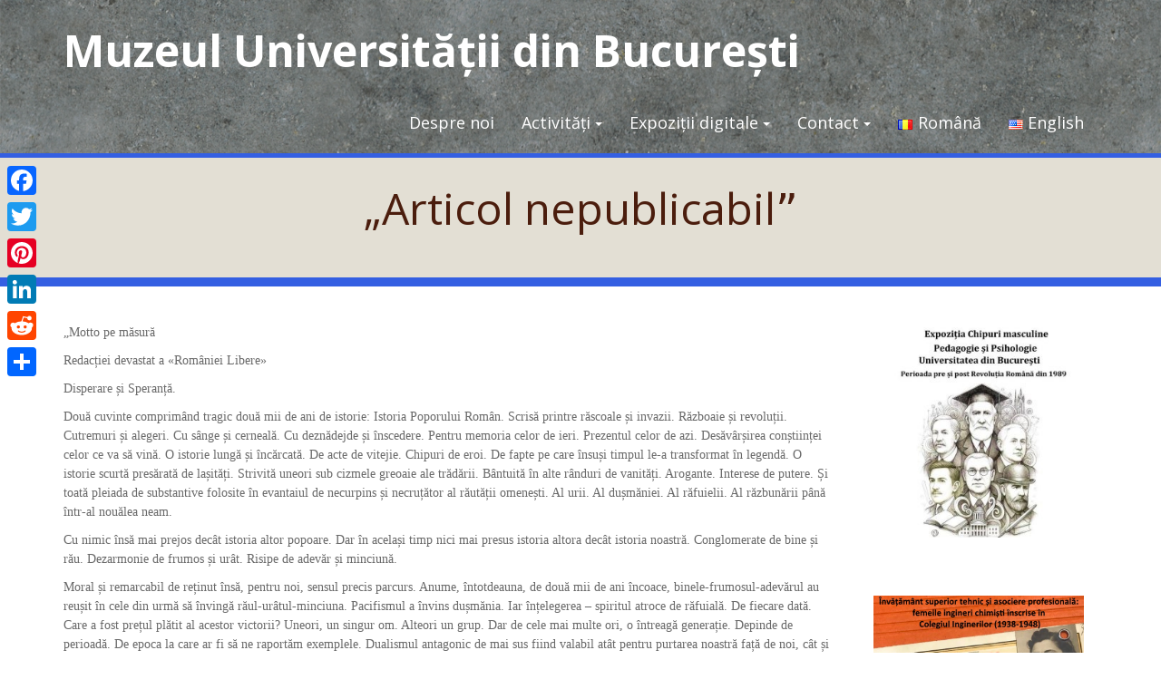

--- FILE ---
content_type: text/html; charset=UTF-8
request_url: https://muzeu.unibuc.ro/ro/fpu30-articol-nepublicabil%CB%AE/
body_size: 23365
content:
<!DOCTYPE html>
<html lang="ro-RO">
<head>
<meta charset="UTF-8">
<meta name="viewport" content="width=device-width, initial-scale=1">
<link rel="profile" href="http://gmpg.org/xfn/11">
<link rel="pingback" href="https://muzeu.unibuc.ro/xmlrpc.php">
<meta name='robots' content='index, follow, max-image-preview:large, max-snippet:-1, max-video-preview:-1' />
<!-- This site is optimized with the Yoast SEO plugin v21.8.1 - https://yoast.com/wordpress/plugins/seo/ -->
<title>„Articol nepublicabilˮ - Muzeul Universității din București</title>
<link rel="canonical" href="https://muzeu.unibuc.ro/ro/fpu30-articol-nepublicabilˮ/" />
<meta property="og:locale" content="ro_RO" />
<meta property="og:type" content="article" />
<meta property="og:title" content="„Articol nepublicabilˮ - Muzeul Universității din București" />
<meta property="og:description" content="„Motto pe măsură Redacției devastat a «României Libere» Disperare și Speranță. Două cuvinte comprimând tragic două mii de ani de istorie: Istoria Poporului Român. Scrisă printre răscoale și invazii. Războaie și revoluții. Cutremuri și alegeri. Cu sânge și cerneală. Cu deznădejde și înscedere. Pentru memoria celor de ieri. Prezentul celor de azi. Desăvârșirea conștiinței celor ce va să vină. O istorie lungă și încărcată. De acte de vitejie. Chipuri de..." />
<meta property="og:url" content="https://muzeu.unibuc.ro/ro/fpu30-articol-nepublicabilˮ/" />
<meta property="og:site_name" content="Muzeul Universității din București" />
<meta property="article:published_time" content="2020-05-08T12:03:18+00:00" />
<meta property="article:modified_time" content="2020-05-08T12:03:44+00:00" />
<meta property="og:image" content="https://muzeu.unibuc.ro/wp-content/uploads/2020/04/005-300x225.png" />
<meta name="author" content="valentin.maier" />
<meta name="twitter:card" content="summary_large_image" />
<meta name="twitter:label1" content="Scris de" />
<meta name="twitter:data1" content="valentin.maier" />
<meta name="twitter:label2" content="Timp estimat pentru citire" />
<meta name="twitter:data2" content="8 minute" />
<script type="application/ld+json" class="yoast-schema-graph">{"@context":"https://schema.org","@graph":[{"@type":"WebPage","@id":"https://muzeu.unibuc.ro/ro/fpu30-articol-nepublicabil%cb%ae/","url":"https://muzeu.unibuc.ro/ro/fpu30-articol-nepublicabil%cb%ae/","name":"„Articol nepublicabilˮ - Muzeul Universității din București","isPartOf":{"@id":"https://muzeu.unibuc.ro/ro/start/#website"},"primaryImageOfPage":{"@id":"https://muzeu.unibuc.ro/ro/fpu30-articol-nepublicabil%cb%ae/#primaryimage"},"image":{"@id":"https://muzeu.unibuc.ro/ro/fpu30-articol-nepublicabil%cb%ae/#primaryimage"},"thumbnailUrl":"https://muzeu.unibuc.ro/wp-content/uploads/2020/04/005-300x225.png","datePublished":"2020-05-08T12:03:18+00:00","dateModified":"2020-05-08T12:03:44+00:00","author":{"@id":"https://muzeu.unibuc.ro/ro/start/#/schema/person/a0bb1f1f217f4406d84dce88780b85be"},"breadcrumb":{"@id":"https://muzeu.unibuc.ro/ro/fpu30-articol-nepublicabil%cb%ae/#breadcrumb"},"inLanguage":"ro-RO","potentialAction":[{"@type":"ReadAction","target":["https://muzeu.unibuc.ro/ro/fpu30-articol-nepublicabil%cb%ae/"]}]},{"@type":"ImageObject","inLanguage":"ro-RO","@id":"https://muzeu.unibuc.ro/ro/fpu30-articol-nepublicabil%cb%ae/#primaryimage","url":"https://muzeu.unibuc.ro/wp-content/uploads/2020/04/005.png","contentUrl":"https://muzeu.unibuc.ro/wp-content/uploads/2020/04/005.png","width":599,"height":450},{"@type":"BreadcrumbList","@id":"https://muzeu.unibuc.ro/ro/fpu30-articol-nepublicabil%cb%ae/#breadcrumb","itemListElement":[{"@type":"ListItem","position":1,"name":"Home","item":"https://muzeu.unibuc.ro/ro/start/"},{"@type":"ListItem","position":2,"name":"„Articol nepublicabilˮ"}]},{"@type":"WebSite","@id":"https://muzeu.unibuc.ro/ro/start/#website","url":"https://muzeu.unibuc.ro/ro/start/","name":"Muzeul Universității din București","description":"","potentialAction":[{"@type":"SearchAction","target":{"@type":"EntryPoint","urlTemplate":"https://muzeu.unibuc.ro/ro/start/?s={search_term_string}"},"query-input":"required name=search_term_string"}],"inLanguage":"ro-RO"},{"@type":"Person","@id":"https://muzeu.unibuc.ro/ro/start/#/schema/person/a0bb1f1f217f4406d84dce88780b85be","name":"valentin.maier","image":{"@type":"ImageObject","inLanguage":"ro-RO","@id":"https://muzeu.unibuc.ro/ro/start/#/schema/person/image/","url":"https://secure.gravatar.com/avatar/c1c943aec8ff7112606df5e171a2d225?s=96&d=mm&r=g","contentUrl":"https://secure.gravatar.com/avatar/c1c943aec8ff7112606df5e171a2d225?s=96&d=mm&r=g","caption":"valentin.maier"},"url":"https://muzeu.unibuc.ro/ro/author/valentin-maier/"}]}</script>
<!-- / Yoast SEO plugin. -->
<link rel='dns-prefetch' href='//static.addtoany.com' />
<link rel='dns-prefetch' href='//fonts.googleapis.com' />
<link rel="alternate" type="application/rss+xml" title="Muzeul Universității din București &raquo; Flux" href="https://muzeu.unibuc.ro/ro/feed/" />
<link rel="alternate" type="application/rss+xml" title="Muzeul Universității din București &raquo; Flux comentarii" href="https://muzeu.unibuc.ro/ro/comments/feed/" />
<link rel="alternate" type="application/rss+xml" title="Flux comentarii Muzeul Universității din București &raquo; „Articol nepublicabilˮ" href="https://muzeu.unibuc.ro/ro/fpu30-articol-nepublicabil%cb%ae/feed/" />
<script type="text/javascript">
window._wpemojiSettings = {"baseUrl":"https:\/\/s.w.org\/images\/core\/emoji\/14.0.0\/72x72\/","ext":".png","svgUrl":"https:\/\/s.w.org\/images\/core\/emoji\/14.0.0\/svg\/","svgExt":".svg","source":{"concatemoji":"https:\/\/muzeu.unibuc.ro\/wp-includes\/js\/wp-emoji-release.min.js?ver=6.2.8"}};
/*! This file is auto-generated */
!function(e,a,t){var n,r,o,i=a.createElement("canvas"),p=i.getContext&&i.getContext("2d");function s(e,t){p.clearRect(0,0,i.width,i.height),p.fillText(e,0,0);e=i.toDataURL();return p.clearRect(0,0,i.width,i.height),p.fillText(t,0,0),e===i.toDataURL()}function c(e){var t=a.createElement("script");t.src=e,t.defer=t.type="text/javascript",a.getElementsByTagName("head")[0].appendChild(t)}for(o=Array("flag","emoji"),t.supports={everything:!0,everythingExceptFlag:!0},r=0;r<o.length;r++)t.supports[o[r]]=function(e){if(p&&p.fillText)switch(p.textBaseline="top",p.font="600 32px Arial",e){case"flag":return s("\ud83c\udff3\ufe0f\u200d\u26a7\ufe0f","\ud83c\udff3\ufe0f\u200b\u26a7\ufe0f")?!1:!s("\ud83c\uddfa\ud83c\uddf3","\ud83c\uddfa\u200b\ud83c\uddf3")&&!s("\ud83c\udff4\udb40\udc67\udb40\udc62\udb40\udc65\udb40\udc6e\udb40\udc67\udb40\udc7f","\ud83c\udff4\u200b\udb40\udc67\u200b\udb40\udc62\u200b\udb40\udc65\u200b\udb40\udc6e\u200b\udb40\udc67\u200b\udb40\udc7f");case"emoji":return!s("\ud83e\udef1\ud83c\udffb\u200d\ud83e\udef2\ud83c\udfff","\ud83e\udef1\ud83c\udffb\u200b\ud83e\udef2\ud83c\udfff")}return!1}(o[r]),t.supports.everything=t.supports.everything&&t.supports[o[r]],"flag"!==o[r]&&(t.supports.everythingExceptFlag=t.supports.everythingExceptFlag&&t.supports[o[r]]);t.supports.everythingExceptFlag=t.supports.everythingExceptFlag&&!t.supports.flag,t.DOMReady=!1,t.readyCallback=function(){t.DOMReady=!0},t.supports.everything||(n=function(){t.readyCallback()},a.addEventListener?(a.addEventListener("DOMContentLoaded",n,!1),e.addEventListener("load",n,!1)):(e.attachEvent("onload",n),a.attachEvent("onreadystatechange",function(){"complete"===a.readyState&&t.readyCallback()})),(e=t.source||{}).concatemoji?c(e.concatemoji):e.wpemoji&&e.twemoji&&(c(e.twemoji),c(e.wpemoji)))}(window,document,window._wpemojiSettings);
</script>
<style type="text/css">
img.wp-smiley,
img.emoji {
display: inline !important;
border: none !important;
box-shadow: none !important;
height: 1em !important;
width: 1em !important;
margin: 0 0.07em !important;
vertical-align: -0.1em !important;
background: none !important;
padding: 0 !important;
}
</style>
<!-- <link rel='stylesheet' id='wp-block-library-css' href='https://muzeu.unibuc.ro/wp-includes/css/dist/block-library/style.min.css?ver=6.2.8' type='text/css' media='all' /> -->
<link rel="stylesheet" type="text/css" href="//muzeu.unibuc.ro/wp-content/cache/wpfc-minified/fdid4ff1/61nv6.css" media="all"/>
<style id='b3dviewer-modelviewer-style-inline-css' type='text/css'>
.b3dviewer-wrapper{height:100%;max-width:100%;min-width:150px;width:100%}.b3dviewer-wrapper:fullscreen{background:#fff}.b3dviewer .activate_ar{background-color:#fff;border:none;border-radius:4px;position:absolute;right:16px;top:16px}.b3dviewer aligncenter{text-align:left}.b3dviewer-wrapper model-viewer{height:100%;position:relative;width:100%}.b3dviewer-wrapper .slider{bottom:16px;overflow:hidden;position:absolute;text-align:center;width:-moz-fit-content;width:fit-content}.b3dviewer-wrapper *{box-sizing:border-box}.b3dviewer-wrapper .slides{display:flex;overflow-x:auto;scroll-behavior:smooth;scroll-snap-type:x mandatory;-webkit-overflow-scrolling:touch;margin-left:10px;overflow-y:hidden}.modelThumbs .selected,.slides .slide.selected{border:2px solid #b3b3b3}.slideController{align-items:center;display:flex;justify-content:space-between;position:absolute;top:50%;width:100%}.slideController .arrow-left,.slideController .arrow-right{cursor:pointer}.slideController .arrow-left.disabled,.slideController .arrow-right.disabled{cursor:not-allowed;opacity:.3}.slides .slide{background-color:#fff;background-position:50%;background-repeat:no-repeat;background-size:contain;border:none;border-radius:5px;cursor:pointer;display:flex;flex-shrink:0;height:90px;margin-right:10px;padding:5px;scroll-snap-align:start;width:90px}@media(max-width:576px){.slides .slide{height:60px;width:60px}}.slides .slide-number{background:#ebebeb;text-align:center}.slides .slide-number span{color:#666;font-size:65px;margin:auto;text-align:center}.b3dviewer-wrapper .slide img{border-radius:5px;width:100%}.b3dviewer-wrapper .slide img,.modelViewerBlock .woocommerce .bp_model_parent.b3dviewer-wrapper img,.woocommerce div.product div.images img{height:100%;-o-object-fit:cover;object-fit:cover}.bp_model_parent{max-width:100%}.bp_model_parent .DMC canvas{pointer-events:none}.bp_model_parent:fullscreen{height:100vh}.bp_model_parent:fullscreen .online_3d_viewer{height:100vh!important;width:100vw!important}.online_3d_viewer{align-items:center;display:flex;flex-direction:column;justify-content:center;max-width:100%}.online_3d_viewer div:last-child{text-align:center;vertical-align:center}#openBtn{bottom:10px;box-sizing:border-box;padding:5px;right:10px}#closeBtn,#openBtn{position:absolute;z-index:999999;fill:#333;background:#fff;border-radius:2px;cursor:pointer}#closeBtn{display:none;right:20px;top:10px}.b3dviewer .fullscreen #closeBtn{display:block}.modelViewerBlock,.modelViewerBlock.b3dviewer{max-width:100%}.modelViewerBlock .alignend,.modelViewerBlock .alignright,.modelViewerBlock.b3dviewer .alignend,.modelViewerBlock.b3dviewer .alignright{float:none;margin-left:auto}.modelViewerBlock .aligncenter,.modelViewerBlock.b3dviewer .aligncenter{margin-left:auto;margin-right:auto}.modelViewerBlock .alignleft,.modelViewerBlock .alignstart,.modelViewerBlock.b3dviewer .alignleft,.modelViewerBlock.b3dviewer .alignstart{float:none;margin-right:auto}.modelViewerBlock .fullscreen,.modelViewerBlock.b3dviewer .fullscreen{animation-duration:.5s;animation-name:fullscreen;background:#fff;height:100vh!important;left:0;position:fixed;top:0;width:100vw!important;z-index:99999}.modelViewerBlock #openBtn,.modelViewerBlock.b3dviewer #openBtn{display:none}@media screen and (max-width:768px){.modelViewerBlock #openBtn,.modelViewerBlock.b3dviewer #openBtn{display:block}}.modelViewerBlock .bp_model_parent:fullscreen #openBtn,.modelViewerBlock.b3dviewer .bp_model_parent:fullscreen #openBtn{display:none}.modelViewerBlock .bp_model_parent:fullscreen #closeBtn,.modelViewerBlock.b3dviewer .bp_model_parent:fullscreen #closeBtn{display:block}.modelViewerBlock #default-poster,.modelViewerBlock.b3dviewer #default-poster{background-color:transparent;background-size:cover;border:none;height:100%;outline:none;width:100%}.modelViewerBlock .modelThumbs,.modelViewerBlock.b3dviewer .modelThumbs{display:flex;flex-wrap:wrap;gap:10px;margin-top:10px;max-width:100%}.modelViewerBlock .modelThumbs .thumbsItem,.modelViewerBlock.b3dviewer .modelThumbs .thumbsItem{cursor:pointer;height:80px;width:100px}.b3dviewer-wrapper .select{background:#fff;border-radius:3px;display:inline-block;margin-left:5px;margin-top:5px;padding:5px 12px}.b3dviewer-wrapper .select select{display:inline-block;padding:0 24px 0 8px;width:auto}.percentageWrapper .overlay{background:rgba(51,51,51,.631);height:100%;left:0;position:absolute;top:0;width:100%}.percentageWrapper .percentage{color:#fff;left:50%;position:absolute;top:50%;transform:translate(-50%,-50%)}.b3dviewer .fullscreen model-viewer{height:100%!important}model-viewer.hide_progressbar::part(default-progress-bar){display:none}.woocommerce-page #content .ast-woocommerce-container div.product .b3dviewer_woo_wrapper div.images,.woocommerce-page .b3dviewer_woo_wrapper .b3dviewer.woocommerce,.woocommerce-page .b3dviewer_woo_wrapper .woocommerce-product-gallery.images,.woocommerce-product-gallery.images .b3dviewer.woocommerce{width:100%}.woocommerce #content div.product .product-summary-wrapper div.images:not(.avada-product-gallery){width:48%}.woocommerce #content div.product .owp-product-nav-wrap+div.images{width:52%}div#st-primary-content .product.type-product .woocommerce-product-gallery.images.images{width:44%}.b3dviewer_woo_wrapper{display:flex;flex-direction:column;float:left;width:48%}.woocommerce-page .product .b3dviewer.woocommerce:not(.b3dviewer_woo_wrapper .b3dviewer.woocommerce){float:left;width:48%}#animations{font-size:16px}.b3dviewer-wrapper .select{display:none;margin-right:10px}.b3dviewer-wrapper .select select{margin-left:10px}.fullscreen .online_3d_viewer,.fullscreen canvas{height:100%!important;width:100%!important}.woocommerce-product-gallery.woocommerce-product-gallery--with-images:not(.avada-product-gallery){display:flex;flex-direction:column}.woocommerce #content div.product div.images.avada-product-gallery{display:block!important;float:left;width:500px}.theme-woodmart .woocommerce-product-gallery.woocommerce-product-gallery--with-images{flex-direction:row}.modelViewerBlock #default-poster{pointer-events:none}@media only screen and (min-width:768px){.woocommerce #content .shoptimizer-archive div.product div.images{width:60%}}.bp3dv-model-main{bottom:0;left:0;overflow:hidden;right:0;text-align:center;top:0;-webkit-overflow-scrolling:touch;display:none;opacity:0;outline:0;overflow-x:hidden;overflow-y:auto;transition:opacity .15s linear,z-index .15;z-index:-1}.bp3dv-model-main:target{z-index:99999}.bp3dv-model-main:target,.model-open{height:auto;opacity:1;overflow:hidden;position:fixed}.model-open{display:block;z-index:9999999}.bp3dv-model-inner{display:inline-block;margin:30px auto;max-width:90%;transform:translateY(-25%);transition:transform .3s ease-out;vertical-align:middle;width:900px}.bp3dv-model-wrap{background-clip:padding-box;background-color:#fff;border:1px solid #999;border:1px solid rgba(0,0,0,.2);border-radius:6px;box-shadow:0 3px 9px rgba(0,0,0,.5);box-sizing:border-box;display:block;max-height:calc(100vh - 70px);outline:0;padding:20px;position:relative;text-align:left;width:100%}.bp3dv-model-main:target,.model-open .bp3dv-model-inner{position:relative;transform:translate(0);z-index:9999}.bp3dv-model-main:target,.model-open .bg-overlay{background:rgba(0,0,0,.8);position:fixed;z-index:99}.bg-overlay{background:transparent;bottom:0;height:100vh;left:0;right:0;top:0;transition:background .15s linear;width:100%;z-index:0}.close-btn{color:#fff;cursor:pointer;font-family:none;font-size:30px;font-weight:700;line-height:135%;position:absolute;right:-15px;top:-35px;z-index:99}@media screen and (min-width:800px){.bp3dv-model-main:before{content:"";display:inline-block;height:auto;height:100%;margin-right:0;vertical-align:middle}}@media screen and (max-width:799px){.bp3dv-model-inner{margin-top:45px}}.bp3dv_a_popup_opener{position:relative}.bp3dv_a_popup_opener:before{content:"";cursor:pointer;display:inline-block;height:100%;position:absolute;width:100%;z-index:9999}.bp3dv_play_icon:before{color:#fff;content:"";font-family:FontAwesome;font-size:100px;height:auto;left:50%;opacity:.8;position:absolute;text-shadow:0 0 30px rgba(0,0,0,.5);top:50%;transform:translate(-50%,-50%);-webkit-transform:translate(-50%,-50%);width:auto}.bp3dv_play_icon:before:hover:before{color:#eee}.bp3d_custom_selector_models{height:0;overflow:hidden}.single-product #main-content>.clearfix,.single-product.et_pb_pagebuilder_layout .clearfix>.woocommerce-product-gallery{display:none}.woocommerce-product-gallery .position_top{margin-bottom:10px}.woocommerce-product-gallery .position_bottom{margin-top:10px}.type-product.product .product-summary-wrapper .product-modal-wrap .woocommerce-product-gallery.images{display:block}.modelViewerBlock .view_3d,.modelViewerBlock .view_img{display:none}.modelViewerBlock .position-bottom-left,.modelViewerBlock .position-bottom-right,.modelViewerBlock .position-top-left,.modelViewerBlock .position-top-right{display:flex;flex-direction:column;gap:10px;position:absolute}.modelViewerBlock .position-bottom-left{bottom:10px;left:10px}.modelViewerBlock .position-bottom-right{bottom:10px;right:10px}.modelViewerBlock .position-top-right{right:10px;top:10px}.modelViewerBlock .position-top-left{left:10px;top:10px}.modelViewerBlock .fullscreen-close{display:none}.modelViewerBlock .b3dviewer-wrapper.fullscreen .fullscreen-close{display:block}.modelViewerBlock .bp_model_parent:fullscreen .fullscreen-close{display:block}.modelViewerBlock .bp_model_parent:fullscreen .fullscreen-open{display:none}.modelViewerBlock .control-btn{background:#fff;border:1px solid #e8e8e8;border-radius:5px;box-sizing:border-box;cursor:pointer;height:35px;padding:4px;width:35px;z-index:999}.modelViewerBlock .ar-qrcode{display:flex}.modelViewerBlock .ar-qrcode .qr-content{align-items:center;background:#fff;border:1px solid #e8e8e8;border-radius:5px;bottom:0;box-sizing:border-box;display:none;flex-direction:column;font-size:12px;justify-content:center;left:45px;overflow:hidden;padding-top:10px;position:absolute;text-align:center;transition:all .3s ease-in-out;width:145px;z-index:999}.modelViewerBlock .ar-qrcode .qr-content p{line-height:normal;margin:0 10px}.modelViewerBlock .ar-qrcode .close{display:none}.modelViewerBlock .ar-qrcode.active .qr-content{display:flex;width:100px}.modelViewerBlock .ar-qrcode.active .ar-qr-opener{display:none}.modelViewerBlock .ar-qrcode.active .close{display:block}.modelViewerBlock .hotspot{background-color:#fff;border:none;border-radius:10px;box-sizing:border-box;display:block;height:20px;padding:0;pointer-events:none;width:20px}.modelViewerBlock .view-button{background:#fff;border:none;border-radius:4px;box-shadow:0 2px 4px rgba(0,0,0,.25);box-sizing:border-box;color:rgba(0,0,0,.8);display:block;font-family:Futura,Helvetica Neue,sans-serif;font-size:12px;font-weight:700;max-width:128px;outline:none;overflow-wrap:break-word;padding:10px;position:absolute;transform:translate3d(-50%,-50%,0);width:-moz-max-content;width:max-content}.modelViewerBlock .annotation{background-color:#fff;border:1px solid #e8e8e8;border-radius:10px;color:#222;max-width:-moz-max-content;max-width:max-content;padding:6px 9px;position:absolute;transform:translate(10px,10px);white-space:pre-wrap;width:200px}.modelViewerBlock .style-1.view-button{height:-moz-max-content;height:max-content;padding:6px 9px;width:-moz-max-content;width:max-content}.modelViewerBlock .style-2 .annotation{left:10px;top:22px}.modelViewerBlock .style-2.view-button{border-radius:50px;padding:6px 9px}.modelViewerBlock .style-3 .annotation,.modelViewerBlock .style-4 .annotation{display:none;left:10px;top:20px}.modelViewerBlock .style-3.view-button,.modelViewerBlock .style-4.view-button{border-radius:50px;padding:6px 9px}.modelViewerBlock .style-3.view-button:hover .annotation,.modelViewerBlock .style-4.view-button:hover .annotation{display:block}.modelViewerBlock .style-4.view-button{background-color:transparent;padding:0}.modelViewerBlock .style-4 .hotspot-icon{background:#fff;border-radius:50px;height:24px;width:24px}.productListItem{background:hsla(0,0%,87%,.118);height:100%;left:0;overflow:hidden;position:absolute;top:0;width:100%;z-index:1}.productListItem .b3dviewer-wrapper{visibility:hidden}.productListItem .cameraBtn{display:none}.productListItem .view_3d,.productListItem .view_img{bottom:10px;position:absolute;right:10px}.productListItem .view_img{right:10px;top:10px}.productListItem .view_3d{display:block}.productListItem.active .b3dviewer-wrapper{visibility:visible}.productListItem.active .view_3d{display:none}.productListItem.active .view_img{display:block;z-index:999}.woocommerce div.product div.images .bp3d_slick_model_container img{display:none}#bp3d-viewer-1 .b3dviewer-wrapper.fullscreen{height:100vh;left:0;overflow:hidden;position:fixed;top:0;width:100vw;z-index:999}@media screen and (max-width:768px){.bluePlaylist{height:auto!important;max-height:-moz-fit-content!important;max-height:fit-content!important}}
</style>
<!-- <link rel='stylesheet' id='bp3d-custom-style-css' href='https://muzeu.unibuc.ro/wp-content/plugins/3d-viewer/public/css/custom-style.css?ver=1.8.3' type='text/css' media='all' /> -->
<!-- <link rel='stylesheet' id='classic-theme-styles-css' href='https://muzeu.unibuc.ro/wp-includes/css/classic-themes.min.css?ver=6.2.8' type='text/css' media='all' /> -->
<link rel="stylesheet" type="text/css" href="//muzeu.unibuc.ro/wp-content/cache/wpfc-minified/mlv1h3wv/dt9a7.css" media="all"/>
<style id='global-styles-inline-css' type='text/css'>
body{--wp--preset--color--black: #000000;--wp--preset--color--cyan-bluish-gray: #abb8c3;--wp--preset--color--white: #ffffff;--wp--preset--color--pale-pink: #f78da7;--wp--preset--color--vivid-red: #cf2e2e;--wp--preset--color--luminous-vivid-orange: #ff6900;--wp--preset--color--luminous-vivid-amber: #fcb900;--wp--preset--color--light-green-cyan: #7bdcb5;--wp--preset--color--vivid-green-cyan: #00d084;--wp--preset--color--pale-cyan-blue: #8ed1fc;--wp--preset--color--vivid-cyan-blue: #0693e3;--wp--preset--color--vivid-purple: #9b51e0;--wp--preset--gradient--vivid-cyan-blue-to-vivid-purple: linear-gradient(135deg,rgba(6,147,227,1) 0%,rgb(155,81,224) 100%);--wp--preset--gradient--light-green-cyan-to-vivid-green-cyan: linear-gradient(135deg,rgb(122,220,180) 0%,rgb(0,208,130) 100%);--wp--preset--gradient--luminous-vivid-amber-to-luminous-vivid-orange: linear-gradient(135deg,rgba(252,185,0,1) 0%,rgba(255,105,0,1) 100%);--wp--preset--gradient--luminous-vivid-orange-to-vivid-red: linear-gradient(135deg,rgba(255,105,0,1) 0%,rgb(207,46,46) 100%);--wp--preset--gradient--very-light-gray-to-cyan-bluish-gray: linear-gradient(135deg,rgb(238,238,238) 0%,rgb(169,184,195) 100%);--wp--preset--gradient--cool-to-warm-spectrum: linear-gradient(135deg,rgb(74,234,220) 0%,rgb(151,120,209) 20%,rgb(207,42,186) 40%,rgb(238,44,130) 60%,rgb(251,105,98) 80%,rgb(254,248,76) 100%);--wp--preset--gradient--blush-light-purple: linear-gradient(135deg,rgb(255,206,236) 0%,rgb(152,150,240) 100%);--wp--preset--gradient--blush-bordeaux: linear-gradient(135deg,rgb(254,205,165) 0%,rgb(254,45,45) 50%,rgb(107,0,62) 100%);--wp--preset--gradient--luminous-dusk: linear-gradient(135deg,rgb(255,203,112) 0%,rgb(199,81,192) 50%,rgb(65,88,208) 100%);--wp--preset--gradient--pale-ocean: linear-gradient(135deg,rgb(255,245,203) 0%,rgb(182,227,212) 50%,rgb(51,167,181) 100%);--wp--preset--gradient--electric-grass: linear-gradient(135deg,rgb(202,248,128) 0%,rgb(113,206,126) 100%);--wp--preset--gradient--midnight: linear-gradient(135deg,rgb(2,3,129) 0%,rgb(40,116,252) 100%);--wp--preset--duotone--dark-grayscale: url('#wp-duotone-dark-grayscale');--wp--preset--duotone--grayscale: url('#wp-duotone-grayscale');--wp--preset--duotone--purple-yellow: url('#wp-duotone-purple-yellow');--wp--preset--duotone--blue-red: url('#wp-duotone-blue-red');--wp--preset--duotone--midnight: url('#wp-duotone-midnight');--wp--preset--duotone--magenta-yellow: url('#wp-duotone-magenta-yellow');--wp--preset--duotone--purple-green: url('#wp-duotone-purple-green');--wp--preset--duotone--blue-orange: url('#wp-duotone-blue-orange');--wp--preset--font-size--small: 13px;--wp--preset--font-size--medium: 20px;--wp--preset--font-size--large: 36px;--wp--preset--font-size--x-large: 42px;--wp--preset--spacing--20: 0.44rem;--wp--preset--spacing--30: 0.67rem;--wp--preset--spacing--40: 1rem;--wp--preset--spacing--50: 1.5rem;--wp--preset--spacing--60: 2.25rem;--wp--preset--spacing--70: 3.38rem;--wp--preset--spacing--80: 5.06rem;--wp--preset--shadow--natural: 6px 6px 9px rgba(0, 0, 0, 0.2);--wp--preset--shadow--deep: 12px 12px 50px rgba(0, 0, 0, 0.4);--wp--preset--shadow--sharp: 6px 6px 0px rgba(0, 0, 0, 0.2);--wp--preset--shadow--outlined: 6px 6px 0px -3px rgba(255, 255, 255, 1), 6px 6px rgba(0, 0, 0, 1);--wp--preset--shadow--crisp: 6px 6px 0px rgba(0, 0, 0, 1);}:where(.is-layout-flex){gap: 0.5em;}body .is-layout-flow > .alignleft{float: left;margin-inline-start: 0;margin-inline-end: 2em;}body .is-layout-flow > .alignright{float: right;margin-inline-start: 2em;margin-inline-end: 0;}body .is-layout-flow > .aligncenter{margin-left: auto !important;margin-right: auto !important;}body .is-layout-constrained > .alignleft{float: left;margin-inline-start: 0;margin-inline-end: 2em;}body .is-layout-constrained > .alignright{float: right;margin-inline-start: 2em;margin-inline-end: 0;}body .is-layout-constrained > .aligncenter{margin-left: auto !important;margin-right: auto !important;}body .is-layout-constrained > :where(:not(.alignleft):not(.alignright):not(.alignfull)){max-width: var(--wp--style--global--content-size);margin-left: auto !important;margin-right: auto !important;}body .is-layout-constrained > .alignwide{max-width: var(--wp--style--global--wide-size);}body .is-layout-flex{display: flex;}body .is-layout-flex{flex-wrap: wrap;align-items: center;}body .is-layout-flex > *{margin: 0;}:where(.wp-block-columns.is-layout-flex){gap: 2em;}.has-black-color{color: var(--wp--preset--color--black) !important;}.has-cyan-bluish-gray-color{color: var(--wp--preset--color--cyan-bluish-gray) !important;}.has-white-color{color: var(--wp--preset--color--white) !important;}.has-pale-pink-color{color: var(--wp--preset--color--pale-pink) !important;}.has-vivid-red-color{color: var(--wp--preset--color--vivid-red) !important;}.has-luminous-vivid-orange-color{color: var(--wp--preset--color--luminous-vivid-orange) !important;}.has-luminous-vivid-amber-color{color: var(--wp--preset--color--luminous-vivid-amber) !important;}.has-light-green-cyan-color{color: var(--wp--preset--color--light-green-cyan) !important;}.has-vivid-green-cyan-color{color: var(--wp--preset--color--vivid-green-cyan) !important;}.has-pale-cyan-blue-color{color: var(--wp--preset--color--pale-cyan-blue) !important;}.has-vivid-cyan-blue-color{color: var(--wp--preset--color--vivid-cyan-blue) !important;}.has-vivid-purple-color{color: var(--wp--preset--color--vivid-purple) !important;}.has-black-background-color{background-color: var(--wp--preset--color--black) !important;}.has-cyan-bluish-gray-background-color{background-color: var(--wp--preset--color--cyan-bluish-gray) !important;}.has-white-background-color{background-color: var(--wp--preset--color--white) !important;}.has-pale-pink-background-color{background-color: var(--wp--preset--color--pale-pink) !important;}.has-vivid-red-background-color{background-color: var(--wp--preset--color--vivid-red) !important;}.has-luminous-vivid-orange-background-color{background-color: var(--wp--preset--color--luminous-vivid-orange) !important;}.has-luminous-vivid-amber-background-color{background-color: var(--wp--preset--color--luminous-vivid-amber) !important;}.has-light-green-cyan-background-color{background-color: var(--wp--preset--color--light-green-cyan) !important;}.has-vivid-green-cyan-background-color{background-color: var(--wp--preset--color--vivid-green-cyan) !important;}.has-pale-cyan-blue-background-color{background-color: var(--wp--preset--color--pale-cyan-blue) !important;}.has-vivid-cyan-blue-background-color{background-color: var(--wp--preset--color--vivid-cyan-blue) !important;}.has-vivid-purple-background-color{background-color: var(--wp--preset--color--vivid-purple) !important;}.has-black-border-color{border-color: var(--wp--preset--color--black) !important;}.has-cyan-bluish-gray-border-color{border-color: var(--wp--preset--color--cyan-bluish-gray) !important;}.has-white-border-color{border-color: var(--wp--preset--color--white) !important;}.has-pale-pink-border-color{border-color: var(--wp--preset--color--pale-pink) !important;}.has-vivid-red-border-color{border-color: var(--wp--preset--color--vivid-red) !important;}.has-luminous-vivid-orange-border-color{border-color: var(--wp--preset--color--luminous-vivid-orange) !important;}.has-luminous-vivid-amber-border-color{border-color: var(--wp--preset--color--luminous-vivid-amber) !important;}.has-light-green-cyan-border-color{border-color: var(--wp--preset--color--light-green-cyan) !important;}.has-vivid-green-cyan-border-color{border-color: var(--wp--preset--color--vivid-green-cyan) !important;}.has-pale-cyan-blue-border-color{border-color: var(--wp--preset--color--pale-cyan-blue) !important;}.has-vivid-cyan-blue-border-color{border-color: var(--wp--preset--color--vivid-cyan-blue) !important;}.has-vivid-purple-border-color{border-color: var(--wp--preset--color--vivid-purple) !important;}.has-vivid-cyan-blue-to-vivid-purple-gradient-background{background: var(--wp--preset--gradient--vivid-cyan-blue-to-vivid-purple) !important;}.has-light-green-cyan-to-vivid-green-cyan-gradient-background{background: var(--wp--preset--gradient--light-green-cyan-to-vivid-green-cyan) !important;}.has-luminous-vivid-amber-to-luminous-vivid-orange-gradient-background{background: var(--wp--preset--gradient--luminous-vivid-amber-to-luminous-vivid-orange) !important;}.has-luminous-vivid-orange-to-vivid-red-gradient-background{background: var(--wp--preset--gradient--luminous-vivid-orange-to-vivid-red) !important;}.has-very-light-gray-to-cyan-bluish-gray-gradient-background{background: var(--wp--preset--gradient--very-light-gray-to-cyan-bluish-gray) !important;}.has-cool-to-warm-spectrum-gradient-background{background: var(--wp--preset--gradient--cool-to-warm-spectrum) !important;}.has-blush-light-purple-gradient-background{background: var(--wp--preset--gradient--blush-light-purple) !important;}.has-blush-bordeaux-gradient-background{background: var(--wp--preset--gradient--blush-bordeaux) !important;}.has-luminous-dusk-gradient-background{background: var(--wp--preset--gradient--luminous-dusk) !important;}.has-pale-ocean-gradient-background{background: var(--wp--preset--gradient--pale-ocean) !important;}.has-electric-grass-gradient-background{background: var(--wp--preset--gradient--electric-grass) !important;}.has-midnight-gradient-background{background: var(--wp--preset--gradient--midnight) !important;}.has-small-font-size{font-size: var(--wp--preset--font-size--small) !important;}.has-medium-font-size{font-size: var(--wp--preset--font-size--medium) !important;}.has-large-font-size{font-size: var(--wp--preset--font-size--large) !important;}.has-x-large-font-size{font-size: var(--wp--preset--font-size--x-large) !important;}
.wp-block-navigation a:where(:not(.wp-element-button)){color: inherit;}
:where(.wp-block-columns.is-layout-flex){gap: 2em;}
.wp-block-pullquote{font-size: 1.5em;line-height: 1.6;}
</style>
<!-- <link rel='stylesheet' id='contact-form-7-css' href='https://muzeu.unibuc.ro/wp-content/plugins/contact-form-7/includes/css/styles.css?ver=5.8.7' type='text/css' media='all' /> -->
<!-- <link rel='stylesheet' id='font-awesome-css' href='https://muzeu.unibuc.ro/wp-content/plugins/contact-information-widget//fonts/font-awesome.css?ver=6.2.8' type='text/css' media='all' /> -->
<!-- <link rel='stylesheet' id='style-css' href='https://muzeu.unibuc.ro/wp-content/plugins/contact-information-widget//style.css?ver=6.2.8' type='text/css' media='all' /> -->
<!-- <link rel='stylesheet' id='dashicons-css' href='https://muzeu.unibuc.ro/wp-includes/css/dashicons.min.css?ver=6.2.8' type='text/css' media='all' /> -->
<!-- <link rel='stylesheet' id='post-views-counter-frontend-css' href='https://muzeu.unibuc.ro/wp-content/plugins/post-views-counter/css/frontend.min.css?ver=1.3.13' type='text/css' media='all' /> -->
<!-- <link rel='stylesheet' id='twenty20-css' href='https://muzeu.unibuc.ro/wp-content/plugins/twenty20/assets/css/twenty20.css?ver=2.0.4' type='text/css' media='all' /> -->
<link rel="stylesheet" type="text/css" href="//muzeu.unibuc.ro/wp-content/cache/wpfc-minified/qlwec1vw/hfmif.css" media="all"/>
<!-- <link rel='stylesheet' id='wp_doppio_responsive-css' href='https://muzeu.unibuc.ro/wp-content/themes/wp-doppio/css/responsive.css?ver=6.2.8' type='text/css' media='screen' /> -->
<link rel="stylesheet" type="text/css" href="//muzeu.unibuc.ro/wp-content/cache/wpfc-minified/23j96cuq/hqf5i.css" media="screen"/>
<!-- <link rel='stylesheet' id='wp_doppio_font_awesome-css' href='https://muzeu.unibuc.ro/wp-content/themes/wp-doppio/assets/css/font-awesome.min.css?ver=6.2.8' type='text/css' media='all' /> -->
<link rel="stylesheet" type="text/css" href="//muzeu.unibuc.ro/wp-content/cache/wpfc-minified/9k4hr1co/hqf5i.css" media="all"/>
<link rel='stylesheet' id='wp_doppio_googleFonts-css' href='//fonts.googleapis.com/css?family=Open+Sans%3A400%2C300%2C600%2C700%2C800&#038;ver=6.2.8' type='text/css' media='all' />
<!-- <link rel='stylesheet' id='wp-doppio-style-css' href='https://muzeu.unibuc.ro/wp-content/themes/wp-doppio/style.css?ver=6.2.8' type='text/css' media='all' /> -->
<!-- <link rel='stylesheet' id='addtoany-css' href='https://muzeu.unibuc.ro/wp-content/plugins/add-to-any/addtoany.min.css?ver=1.16' type='text/css' media='all' /> -->
<link rel="stylesheet" type="text/css" href="//muzeu.unibuc.ro/wp-content/cache/wpfc-minified/djogl21o/hqf5i.css" media="all"/>
<style id='addtoany-inline-css' type='text/css'>
@media screen and (max-width:980px){
.a2a_floating_style.a2a_vertical_style{display:none;}
}
</style>
<script type='text/javascript' id='addtoany-core-js-before'>
window.a2a_config=window.a2a_config||{};a2a_config.callbacks=[];a2a_config.overlays=[];a2a_config.templates={};a2a_localize = {
Share: "Partajează",
Save: "Salvează",
Subscribe: "Abonează-te",
Email: "Email",
Bookmark: "Pune un semn de carte",
ShowAll: "Arată tot",
ShowLess: "Arată mai puțin",
FindServices: "găseşte serviciu/i",
FindAnyServiceToAddTo: "găseşte instantaneu orice serviciu de adăugat la",
PoweredBy: "Propulsat de",
ShareViaEmail: "Partajat via email",
SubscribeViaEmail: "Abonare via email",
BookmarkInYourBrowser: "pune semn în browserul tău",
BookmarkInstructions: "Apasă Ctrl+D sau \u2318+D pentru a pune un semn de carte paginii",
AddToYourFavorites: "adaugă la pagini favorite",
SendFromWebOrProgram: "Trimis de la orice adresă de email sau program de email",
EmailProgram: "Program de email",
More: "Mai mult&#8230;",
ThanksForSharing: "Thanks for sharing!",
ThanksForFollowing: "Thanks for following!"
};
</script>
<script type='text/javascript' defer src='https://static.addtoany.com/menu/page.js' id='addtoany-core-js'></script>
<script src='//muzeu.unibuc.ro/wp-content/cache/wpfc-minified/eer8ni9f/hfmiz.js' type="text/javascript"></script>
<!-- <script type='text/javascript' src='https://muzeu.unibuc.ro/wp-includes/js/jquery/jquery.min.js?ver=3.6.4' id='jquery-core-js'></script> -->
<!-- <script type='text/javascript' src='https://muzeu.unibuc.ro/wp-includes/js/jquery/jquery-migrate.min.js?ver=3.4.0' id='jquery-migrate-js'></script> -->
<!-- <script type='text/javascript' defer src='https://muzeu.unibuc.ro/wp-content/plugins/add-to-any/addtoany.min.js?ver=1.1' id='addtoany-jquery-js'></script> -->
<!-- <script type='text/javascript' src='https://muzeu.unibuc.ro/wp-content/themes/wp-doppio/js/responsive.js?ver=6.2.8' id='wp_doppio_responsive_js-js'></script> -->
<!-- <script type='text/javascript' src='https://muzeu.unibuc.ro/wp-content/themes/wp-doppio/js/jquery.imagesloaded.min.js?ver=6.2.8' id='wp_doppio_load_images_js-js'></script> -->
<!--[if lt IE 9]>
<script type='text/javascript' src='https://muzeu.unibuc.ro/wp-content/themes/wp-doppio/js/html5shiv.js?ver=6.2.8' id='wp_doppio_ie-js'></script>
<![endif]-->
<!--[if lt IE 9]>
<script type='text/javascript' src='https://muzeu.unibuc.ro/wp-content/themes/wp-doppio/js/ie-responsive.min.js?ver=6.2.8' id='wp_doppio_ie-responsive-js'></script>
<![endif]-->
<script src='//muzeu.unibuc.ro/wp-content/cache/wpfc-minified/dg3qnww3/61nv6.js' type="text/javascript"></script>
<!-- <script type='text/javascript' src='https://muzeu.unibuc.ro/wp-includes/js/imagesloaded.min.js?ver=4.1.4' id='imagesloaded-js'></script> -->
<!-- <script type='text/javascript' src='https://muzeu.unibuc.ro/wp-includes/js/masonry.min.js?ver=4.2.2' id='masonry-js'></script> -->
<!-- <script type='text/javascript' src='https://muzeu.unibuc.ro/wp-includes/js/jquery/jquery.masonry.min.js?ver=3.1.2b' id='jquery-masonry-js'></script> -->
<script type='text/javascript' id='wp_doppio_custom_js-js-extra'>
/* <![CDATA[ */
var slider_speed = {"vars":"6000"};
/* ]]> */
</script>
<script src='//muzeu.unibuc.ro/wp-content/cache/wpfc-minified/dsif7l4x/hqf5i.js' type="text/javascript"></script>
<!-- <script type='text/javascript' src='https://muzeu.unibuc.ro/wp-content/themes/wp-doppio/js/custom.js?ver=6.2.8' id='wp_doppio_custom_js-js'></script> -->
<link rel="https://api.w.org/" href="https://muzeu.unibuc.ro/wp-json/" /><link rel="alternate" type="application/json" href="https://muzeu.unibuc.ro/wp-json/wp/v2/posts/6131" /><meta name="generator" content="WordPress 6.2.8" />
<link rel='shortlink' href='https://muzeu.unibuc.ro/?p=6131' />
<link rel="alternate" type="application/json+oembed" href="https://muzeu.unibuc.ro/wp-json/oembed/1.0/embed?url=https%3A%2F%2Fmuzeu.unibuc.ro%2Fro%2Ffpu30-articol-nepublicabil%25cb%25ae%2F" />
<link rel="alternate" type="text/xml+oembed" href="https://muzeu.unibuc.ro/wp-json/oembed/1.0/embed?url=https%3A%2F%2Fmuzeu.unibuc.ro%2Fro%2Ffpu30-articol-nepublicabil%25cb%25ae%2F&#038;format=xml" />
<style id="color-settings">
.navbar-toggle .icon-bar, .btn-info, .pagination .fa, #respond #submit, .post-content form input[type=submit], .post-content form input[type=button], footer .widget_calendar thead tr, .navbar-toggle .icon-bar, .tagcloud a {
background-color:#345fe2;
}
.nav_container, ul.meta-info li, footer#colophon, .site-branding, .featured_slide, .content-header{
border-color:#345fe2;
}
a, .main-navigation a:hover, .main-navigation .current_page_item > a, .main-navigation .current-menu-item > a, .main-navigation .current_page_ancestor > a, h1.site-title span, h3.entry-title a:hover, h2.site-description, .meta-info, .meta-info a, .meta-info, .meta-info a, .meta-info a:hover, .post_box a.meta-comment:hover, .entry-meta span.posted-on, .entry-meta span.comments-link a:hover, .tagcloud a:hover, a.comment-reply-link, ul li.recentcommentscite.fn, cite.fn a, aside ul li a, footer ul li a:hover, footer .meta-info span, footer .meta-info a, span.post-date, .site-info a:hover, .site-info .fa:hover, .main-navigation ul ul a, aside ul li:before, .widget_calendar tbody a{
color:#345fe2;
}
@media screen and (max-width: 767px) {
.main-navigation ul > li, .main-navigation ul ul.children >li > a, .main-navigation ul ul.sub-menu >li > a{background-color:#345fe2; }
}		
</style>
<style type="text/css" id="wp-custom-css">
body, button, input, select, textarea {
color: 	#696969;
font-size: 14px;
font-size: 1.4rem;
line-height: 1.5;
font-family: 'ACaslonPro',Verdana, Geneva, regular;
}
.site-branding {
padding: 10px 0;
background-image: url("http://muzeu.unibuc.ro/wp-content/uploads/2018/04/background_dark.jpg"); 
background-position: center center; 
background-size: cover; 
background-repeat: no-repeat; 
background-attachment: fixed;
}
footer#colophon {
margin-top: 40px;
padding-top: 20px;
background-image: url("http://muzeu.unibuc.ro/wp-content/uploads/2018/04/background_dark.jpg"); 
background-position: center center; 
background-size: cover; 
background-repeat: no-repeat; 
background-attachment: fixed;
}		</style>
</head>
<body class="post-template-default single single-post postid-6131 single-format-standard group-blog">
<div id="page" class="hfeed site">
<a class="skip-link screen-reader-text" href="#content">Skip to content</a>
<header id="masthead" class="site-header" role="banner">
<div class="site-branding">
<div class="container">
<div class="row">
<div class="col-md-12">
<div id="site-logo">
<h1 class="site-title"><a href="https://muzeu.unibuc.ro/ro/start/" rel="home">Muzeul Universității din București</a></h1>
<h2 class="site-description"></h2>
</div>
<nav id="site-navigation" class="main-navigation container-fluid" role="navigation">
<button class="menu-toggle navbar-toggle" aria-controls="menu" aria-expanded="false">
<span class="sr-only">Toggle navigation</span>            
<span class="icon-bar"></span>            
<span class="icon-bar"></span>            
<span class="icon-bar"></span>
</button>
<div class="menu-menu-1-container"><ul id="menu-menu-1" class="menu"><li id="menu-item-16" class="menu-item menu-item-type-post_type menu-item-object-page menu-item-home menu-item-16"><a href="https://muzeu.unibuc.ro/ro/start/">Despre noi</a></li>
<li id="menu-item-11681" class="menu-item menu-item-type-post_type menu-item-object-page menu-item-has-children menu-item-11681"><a href="https://muzeu.unibuc.ro/ro/activitati/">Activități</a>
<ul class="sub-menu">
<li id="menu-item-11699" class="menu-item menu-item-type-post_type menu-item-object-post menu-item-11699"><a href="https://muzeu.unibuc.ro/ro/arhiva-digitala-a-muzeului-universitatii-din-bucuresti-admub/">Arhiva Digitală a Muzeului Universității din București (ADMUB)</a></li>
<li id="menu-item-11962" class="menu-item menu-item-type-post_type menu-item-object-post menu-item-11962"><a href="https://muzeu.unibuc.ro/ro/fototeca-digitala-a-muzeului-universitatii-din-bucuresti-fdmub/">Fototeca Digitală a Muzeului Universității din București (FDMUB)</a></li>
<li id="menu-item-11703" class="menu-item menu-item-type-custom menu-item-object-custom menu-item-11703"><a href="https://muzeu.unibuc.ro/ro/muzeul-universitatii-din-bucuresti-tur-virtual/">Turul virtual MUB</a></li>
<li id="menu-item-11705" class="menu-item menu-item-type-custom menu-item-object-custom menu-item-11705"><a href="https://muzeu.unibuc.ro/ro/practica-studenteasca/">Practica studențească</a></li>
<li id="menu-item-11704" class="menu-item menu-item-type-custom menu-item-object-custom menu-item-11704"><a href="https://muzeu.unibuc.ro/ro/donatii-de-documente/">Donații de documente</a></li>
<li id="menu-item-11701" class="menu-item menu-item-type-custom menu-item-object-custom menu-item-11701"><a href="https://muzeu.unibuc.ro/ro/proceduri-ale-muzeului-universitatii-din-bucuresti/">Proceduri ale Muzeului Universității din București</a></li>
<li id="menu-item-22830" class="menu-item menu-item-type-custom menu-item-object-custom menu-item-22830"><a href="https://muzeu.unibuc.ro/ro/nota-de-informare-utilizarea-fotografiilor-in-cadrul-expozitiilor-digitale-de-la-muzeul-universitatii-din-bucuresti/">Notă de informare: Utilizarea fotografiilor în cadrul expozițiilor digitale de la Muzeul Universității din București</a></li>
<li id="menu-item-22831" class="menu-item menu-item-type-custom menu-item-object-custom menu-item-22831"><a href="https://muzeu.unibuc.ro/ro/ghid-pentru-accesibilizarea-paginilor-web-ale-institutiilor-publice-din-romania/">Ghid pentru accesibilizarea paginilor web ale instituţiilor publice din România</a></li>
</ul>
</li>
<li id="menu-item-11656" class="menu-item menu-item-type-post_type menu-item-object-page menu-item-has-children menu-item-11656"><a href="https://muzeu.unibuc.ro/ro/expozitii-digitale/">Expoziții digitale</a>
<ul class="sub-menu">
<li id="menu-item-23019" class="menu-item menu-item-type-custom menu-item-object-custom menu-item-23019"><a href="https://muzeu.unibuc.ro/ro/expozitia-digitala-chipuri-masculine-pedagogie-si-psihologie-la-universitatea-din-bucuresti-perioada-pre-si-post-revolutia-romana-din-1989/">Chipuri masculine – Pedagogie și Psihologie la Universitatea din București. Perioada pre și post Revoluția Română din 1989</a></li>
<li id="menu-item-22772" class="menu-item menu-item-type-custom menu-item-object-custom menu-item-22772"><a href="https://muzeu.unibuc.ro/ro/expozitia-digitala-ficici/">Învățământ superior tehnic și asociere profesională: femeile ingineri chimiști înscrise în Colegiul Inginerilor (1938-1948)</a></li>
<li id="menu-item-22771" class="menu-item menu-item-type-custom menu-item-object-custom menu-item-22771"><a href="https://muzeu.unibuc.ro/ro/gb0/">Lucrătorii și natura cheltuielilor de la Grădina Botanică a Universității din București (1901-1920)</a></li>
<li id="menu-item-21053" class="menu-item menu-item-type-custom menu-item-object-custom menu-item-21053"><a href="https://muzeu.unibuc.ro/ro/expozitia-digitala-chipuri-feminine-pedagogie-si-psihologie-la-universitatea-din-bucuresti-perioada-pre-si-post-revolutia-romana-din-1989/">Chipuri feminine – Pedagogie și Psihologie la Universitatea din București. Perioada pre și post Revoluția Română din 1989</a></li>
<li id="menu-item-20877" class="menu-item menu-item-type-custom menu-item-object-custom menu-item-20877"><a href="https://muzeu.unibuc.ro/ro/expozitia-figuri-universitare-si-patrimoniu-bucurestean-o-istorie-comuna/">Figuri universitare și patrimoniu bucureștean. O istorie comună</a></li>
<li id="menu-item-20546" class="menu-item menu-item-type-custom menu-item-object-custom menu-item-20546"><a href="https://muzeu.unibuc.ro/ro/expozitia-digitala-reprezentari-cartografice-ale-patrimoniului-universitatii-din-bucuresti/">Reprezentări cartografice ale patrimoniului Universității din București</a></li>
<li id="menu-item-20545" class="menu-item menu-item-type-custom menu-item-object-custom menu-item-20545"><a href="https://muzeu.unibuc.ro/ro/cine-a-fost-amita-bhose/">Cine a fost Amita Bhose?</a></li>
<li id="menu-item-20003" class="menu-item menu-item-type-custom menu-item-object-custom menu-item-20003"><a href="https://muzeu.unibuc.ro/ro/ub-1938-1941/">UB la începutul dictaturilor (1938-1941)</a></li>
<li id="menu-item-18281" class="menu-item menu-item-type-custom menu-item-object-custom menu-item-18281"><a href="https://muzeu.unibuc.ro/ro/expozitia-digitala-graffiti-intre-arta-si-vandalism/">Graffiti: între artă și vandalism</a></li>
<li id="menu-item-18280" class="menu-item menu-item-type-custom menu-item-object-custom menu-item-18280"><a href="https://muzeu.unibuc.ro/ro/expozitia-digitala-explorare-urbana-si-patrimoniu-universitar-in-cotroceni/">Explorare urbană și patrimoniu universitar în Cotroceni</a></li>
<li id="menu-item-18279" class="menu-item menu-item-type-custom menu-item-object-custom menu-item-18279"><a href="https://muzeu.unibuc.ro/ro/expozitia-digitala-memoriauniversitaracimitirulbellu/">MemoriaUniversitară@CimitirulBellu</a></li>
<li id="menu-item-20554" class="menu-item menu-item-type-custom menu-item-object-custom menu-item-20554"><a href="https://muzeu.unibuc.ro/ro/momente-fondatoare-din-istoria-universitatii-din-bucuresti/">Momente fondatoare din istoria Universității din București</a></li>
<li id="menu-item-14819" class="menu-item menu-item-type-custom menu-item-object-custom menu-item-14819"><a href="https://muzeu.unibuc.ro/ro/o-calatorie-prin-istoria-invatamantului-de-stiinte-de-la-universitatea-din-bucuresti-1863-1948/">O călătorie prin istoria învățământului de Științe de la Universitatea din București (1863-1948)</a></li>
<li id="menu-item-11714" class="menu-item menu-item-type-custom menu-item-object-custom menu-item-11714"><a href="https://muzeu.unibuc.ro/ro/lsiiu-laboratorul-de-surse-si-idei-pentru-istoria-universitara/">LSIIU – Laboratorul de surse și idei pentru istoria universitară</a></li>
<li id="menu-item-11715" class="menu-item menu-item-type-custom menu-item-object-custom menu-item-11715"><a href="https://muzeu.unibuc.ro/ro/expozitia-digitala-publicatii-aparute-in-invatamantul-superior-romanesc-in-comunism/">Publicații apărute în învățământul superior românesc în comunism</a></li>
<li id="menu-item-11713" class="menu-item menu-item-type-custom menu-item-object-custom menu-item-11713"><a href="https://muzeu.unibuc.ro/ro/fpu30/">Fenomenul Piața Universității (1990-2020)</a></li>
<li id="menu-item-11712" class="menu-item menu-item-type-custom menu-item-object-custom menu-item-11712"><a href="https://muzeu.unibuc.ro/ro/expozitia-digitala-facultatea-de-medicina-veterinara-istoria-primilor-ani-de-activitate-1921-1948/">Facultatea de Medicină Veterinară. Istoria primilor ani de activitate (1921-1948)</a></li>
<li id="menu-item-11711" class="menu-item menu-item-type-custom menu-item-object-custom menu-item-11711"><a href="https://muzeu.unibuc.ro/ro/expozitia-digitala-facultatea-de-farmacie-si-evolutia-sa-in-cadrul-universitatii-din-bucuresti/">Facultatea de Farmacie și evoluția sa în cadrul Universității din București</a></li>
<li id="menu-item-11710" class="menu-item menu-item-type-custom menu-item-object-custom menu-item-11710"><a href="https://muzeu.unibuc.ro/ro/45-de-ani-de-la-crearea-centrului-national-de-fizica-si-mutarea-facultatii-de-fizica-de-la-bucuresti-la-magurele/">45 de ani de la crearea Centrului Național de Fizică și mutarea Facultății de Fizică de la București la Măgurele</a></li>
<li id="menu-item-11709" class="menu-item menu-item-type-custom menu-item-object-custom menu-item-11709"><a href="https://muzeu.unibuc.ro/ro/facultatea-de-teologie-in-perioada-1881-1948/">Facultatea de Teologie în perioada 1881-1948</a></li>
<li id="menu-item-11708" class="menu-item menu-item-type-custom menu-item-object-custom menu-item-11708"><a href="https://muzeu.unibuc.ro/ro/profesorii-de-la-facultatea-de-medicina-universitatea-din-bucuresti/">Profesorii de la Facultatea de Medicină (Universitatea din București) (1869-1948)</a></li>
<li id="menu-item-11707" class="menu-item menu-item-type-custom menu-item-object-custom menu-item-11707"><a href="https://muzeu.unibuc.ro/ro/expozitia-primul-razboi-mondial-si-universitatea-din-bucuresti/">Universitatea și universitarii bucureșteni în vremea Marelui Război și a Unirii din 1918</a></li>
<li id="menu-item-11706" class="menu-item menu-item-type-custom menu-item-object-custom menu-item-11706"><a href="https://muzeu.unibuc.ro/ro/universitatea-din-bucuresti-in-timpul-primului-razboi-mondial-1916/">Universitatea din București în timpul Primului Război Mondial (1916)</a></li>
</ul>
</li>
<li id="menu-item-11685" class="menu-item menu-item-type-post_type menu-item-object-page menu-item-has-children menu-item-11685"><a href="https://muzeu.unibuc.ro/ro/contact/">Contact</a>
<ul class="sub-menu">
<li id="menu-item-11702" class="menu-item menu-item-type-custom menu-item-object-custom menu-item-11702"><a href="https://www.facebook.com/MuzeulUB">Facebook MUB</a></li>
<li id="menu-item-22832" class="menu-item menu-item-type-custom menu-item-object-custom menu-item-22832"><a href="https://www.instagram.com/muzeu.unibuc/">Instagram</a></li>
<li id="menu-item-22833" class="menu-item menu-item-type-custom menu-item-object-custom menu-item-22833"><a href="https://www.youtube.com/@muzeuluniversitatiidinbucu5029">You Tube</a></li>
</ul>
</li>
<li id="menu-item-272-ro" class="lang-item lang-item-11 lang-item-ro current-lang lang-item-first menu-item menu-item-type-custom menu-item-object-custom menu-item-272-ro"><a href="https://muzeu.unibuc.ro/ro/fpu30-articol-nepublicabil%cb%ae/" hreflang="ro-RO" lang="ro-RO"><img src="[data-uri]" alt="Română" width="16" height="11" style="width: 16px; height: 11px;" /><span style="margin-left:0.3em;">Română</span></a></li>
<li id="menu-item-272-en" class="lang-item lang-item-14 lang-item-en no-translation menu-item menu-item-type-custom menu-item-object-custom menu-item-272-en"><a href="https://muzeu.unibuc.ro/en/home-2/" hreflang="en-US" lang="en-US"><img src="[data-uri]" alt="English" width="16" height="11" style="width: 16px; height: 11px;" /><span style="margin-left:0.3em;">English</span></a></li>
</ul></div>        
</nav>	
<div class="clearfix"></div>
</div>
</div>
</div>
</div><!-- .site-branding -->
</header><!-- #masthead -->
<div id="content" class="site-content">
<header class="content-header">
<div class="container">
<div class="row">
<h1 class="entry-title">„Articol nepublicabilˮ</h1>		
</div>
</div>
</header><!-- .entry-header -->
<div class="container">
<div class="row">		
<div id="primary" class="content-area col-md-9">
<main id="main" class="site-main" role="main">
<article id="post-6131" class="post-6131 post type-post status-publish format-standard hentry category-uncategorized">
<div class="entry-content">
<div class="feature-image-container">
</div>
<p>„Motto pe măsură</p>
<p>Redacției devastat a «României Libere»</p>
<p>Disperare și Speranță.</p>
<p>Două cuvinte comprimând tragic două mii de ani de istorie: Istoria Poporului Român. Scrisă printre răscoale și invazii. Războaie și revoluții. Cutremuri și alegeri. Cu sânge și cerneală. Cu deznădejde și înscedere. Pentru memoria celor de ieri. Prezentul celor de azi. Desăvârșirea conștiinței celor ce va să vină. O istorie lungă și încărcată. De acte de vitejie. Chipuri de eroi. De fapte pe care însuși timpul le-a transformat în legendă. O istorie scurtă presărată de lașități. Strivită uneori sub cizmele greoaie ale trădării. Bântuită în alte rânduri de vanități. Arogante. Interese de putere. Și toată pleiada de substantive folosite în evantaiul de necurpins și necruțător al răutății omenești. Al urii. Al dușmăniei. Al răfuielii. Al răzbunării până într-al nouălea neam.</p>
<p>Cu nimic însă mai prejos decât istoria altor popoare. Dar în același timp nici mai presus istoria altora decât istoria noastră. Conglomerate de bine și rău. Dezarmonie de frumos și urât. Risipe de adevăr și minciună.</p>
<p>Moral și remarcabil de reținut însă, pentru noi, sensul precis parcurs. Anume, întotdeauna, de două mii de ani încoace, binele-frumosul-adevărul au reușit în cele din urmă să învingă răul-urâtul-minciuna. Pacifismul a învins dușmănia. Iar înțelegerea – spiritul atroce de răfuială. De fiecare dată. Care a fost prețul plătit al acestor victorii? Uneori, un singur om. Alteori un grup. Dar de cele mai multe ori, o întreagă generație. Depinde de perioadă. De epoca la care ar fi să ne raportăm exemplele. Dualismul antagonic de mai sus fiind valabil atât pentru purtarea noastră față de noi, cât și pentru purtarea față de cei din afară.</p>
<p>Subiect de inepuizabilă argumentare. Pro și contra. Dacă am face literatură, am putea spune, așa, ca un final, ca o concluzie a unei multitudini de exemplificări posibile că: «Așa ne-a fost soarta».</p>
<p>Facem însă politică. În primul rând politică. Unghi din care un singur lucru este de spus: «Soarta și-o mai face ȘI omul..».</p>
<p>Ieșim astfel dintre copertele manualelor învățate în școală spre a reintra, acum, în ținutul, reavăn încă, al unor file scrise de către noi înșine. Foarte de curând. Ne referim la zilele de 13-15 iunie a.c., zile care cui aparțin? Nopții. În deplina sa neagră desfășurare. O întunecime tragică. Sângerând sub ochii noștri. O întunecime de necrezut. Copleșind cel puțin ipotetic minți până atunci normale. O atitudine aberantă. În toată puterea cuvântului. Pentru oameni reprezentând vârfuri ale puterii. O expresie oarbă. A unor chipuri desfigurate. De violență. De ură. De omenesc.</p>
<p>Este imposibil ca într-o asemenea geografie a sângelui și bătăii, a străzii stropite și târâte de trupuri, a aglomerării și spaimei diforme să poată cineva stabili cu exactitate cine în cine a lovit primul. Doar, printr-un anumit fel primitiv de logică, cel mai tare în cel mai slab. Cine a tras mai întâi. Cine a dat cu palma sau cu pumnul. Cine cu piciorul, cu bâta. Sau cine cu ranga, cu toporul. Nu cumva a fost mai înainte de toate o piatră?</p>
<p>Rău de la care nu mai contează nimic. Doar rezultatul. Dezastruos. Morți. Răniți. Ciopârțiți. Tăiați. Rupți. Târâți. Bătuți. Învinețiți. Călcați în picioare. Cine a făcut toate acestea? Cine a devastat sediul partidului nostru? Dar redacția răvășită? Cine a făcut aceasta? Cine ne-a furat lucrurile? Cine le-a aruncat în stradă? Cine apoi le-a dat foc? Cine a spart emblemele luminoase? Cine firma abia montată a ziarului Cine a trântit-o la pământ și a târt-o pe Ana Danciu? Cine a lovit-o pe Andra Răduț? Cine l-a îmbrâncit pe Radu Boroianu? Cine pe Mihai Ică? Dar pe Alexandru Enache? Cine i-a amenințat și i-a violentat verbal pe atâția alții? Cine a fost bruta care a determinat internarea în spital a Ioanei Ilie? Dar cine l-a bătut pe Marian Munteanu, președintele Ligii studenților? Cum a fost posibil să-l lovească și să-l calce în picioare cu atâta cruzime? Cum ar fi de uitat vreodată, de către toată studențimea, cuvintele acestuia ca răspuns la întrebările unor agenții străine de radio și de presă: «Unde v-au bătut?»-«În România!». Și apoi sentimentul de milă nesfârșită exprimat de victimă față de bătăușii care l-au lovit bestial peste șira spinării. Dar năvala vandalică asupra studenților și sălilor de curs de la Isntitutul de Arhitectură? Cine a pus-o la cale? Cine a realizat-o? Cu ce scop? În folosul cui?</p>
<p>Răspunsul, pentru o întrebare de nemaipus, pe buzele tuturor: minerii. Minerii care lucrează până ce le ies ochii din cap? Minerii care-și trăiesc cea mai importantă parte a vieții lor sub pământ? Minerii despre care învațăă copiii în abecedare, ca despre niște eroi? Care mineri? Cei mulți, neștiutori și ușor de manevrat, despre care vorbea cu atâta samariteană milă și înțelegere Marian Munteanu? Dar atunci, cine i-a chemat? Cine i-a adus? Cine le-a dat câmp liber de desfășurare a instinctelor pe care omenirea civilizată le-a uitat de mai multe mii de ani? Pentru ce era nevoie de ei? Unde era poliția? Unde era armata? Unde muncitorii de la Uzina «23 August» și de la «Vulcan»? Dacă chiar era nevoie de muncitori în lipsa poliției și a armatei&#8230; Și apoi, cine i-a pornit? Cine i-a instigat? Cine i-a asmuțit? Împotriva cui? A studenților? A oamenilor obișnuiți de stradă? A intelectualilor, răul omenirii? Pentru că în momentul intrării lor în scenariu, așa numitele atacuri de tip legionar de la Poliția Capitalei, Ministerul de Interne, Televiziune luaseră sfârșit. Prin intervenția celor ce reprezentau în mod legal posibilitatea efectuării unei asemenea riposte. Că de unde atâția legionari, aceasta este o altă întrebare.. La care ne-a răspuns deja corespondentul nostru din Mannheim, dl. Nicholaus Owesea, preluând știrea din Israel: Cum legionri? Noi am fi fost primii care am fi știut de existența lor. Nici vorbă de așa ceva&#8230;</p>
<p>Deci, tot ce rămâne de adăugat: această «chemare» a minerilor reprezintă mai înainte de «realizarea ordinii» o gravă eroare politică. Cu urmările de rigoare. Ușor previzibile. Formele, «mijloacele» prin care a fost «adusă la îndeplinire» această «ordine populară» au atras după sine cele mai ferme și păgubitoare reacții internaționale pentru țara noastră. Pentru nevinovatul, dar atât de vinovat, biet popor român. Pentru economia la pământ. Care avea, altfel atât de mare nevoie de ajutor. Statele Unite ale Americii nu ne vor mai acorda clauza națiunii celei mai favorizate. Comunitatea Europeană va întrerupe cu noi relațiile comerciale. Parlamentul belgian și alte parlamente și organizații internaționale au luat atitutdine. Desigur, dl. Ion Iliescu – îmi este imposibil să gândesc altfel – nu și-a imaginat nici pe departe că lucrurile vor merge atât de departe. Proverbul pe care l-a uitat cu siguranță este: «Dă-i nas lui Ivan, că se urcă pe divan». Scurtul nostru comentariu la acest proverb, din păcate atât de regretabil uitat de domnia sa, fiind un altul: «Unde dai și unde crapă». Minerii aduși – mă încăpățânez să cred, cin cea mai bună intenție – au sărit de o sută de ori mai mult decât trebuia peste divanul suportabil. Iar de crăpat, aceștia au lovit cu ciomagul în București și a răsunat la Washington și Strasbourg.</p>
<p>Victimele acestor bâte nu sunt numai cei bătuți. Răniți sau omorâți, acum ci, vom fi, peste cine știe câtă vreme, cele 23 de milioane ale acestui popor. La ce folos mustrările de conștiință, indubitabile, ale domniei sale? Ce mai poate însemna acum, a treia zi după scripturi, graba cu care i-a expediat pe mineri acasă? Sau la ce folos jena ușor sesizabilă a d-lui Petre Roman în răspunsurile date ziariștilor pe această temă la conferința sa de presă? Nemaivorbind despre eforturile disperate în a încerca să explice și să justifice «o acțiune» de neexplicat și de nejustificat. În nici un fel. Coșmarul s-a produs și zorii oricât de albi ai vreunei dimineți nu-l mai pot șterge nicicum din memoria cuiva.</p>
<p>Închei printr-o comparație de necomparat. Ea având doar o valoare retorică, de simbol. Vi-l puteți imagina pe dl. Radu Câmpeanu, în calitate de președinte al României, chemând spre București mii de mineri spre a realiza «cu ajutorul lor» și «prin mijloace democratice» o DEMOCRAȚIE a cărei instaurare reprezintă tot sensul domniei sale de a trăi? Pentru care a suferit, a îndurat, a sperat?</p>
<p>Loc de la care așteptăm, din nou, devastarea redacției, agresarea colaboratorilor și atribuirea titlului de «incitator» acordat în cadru festiv prin radio, presă și televiziune subsemnatului. În felul acesta aș valora, poate, o părticică din VALOAREA lui Petre Mihai Băcanu. Ceea ce, pentru un ziarist, este uriaș.</p>
<p>Gelu Netea”.</p>
<p>Sursa: „Viitorul”, 20 iunie 1990, p. 1, 4.</p>
<p><a href="https://muzeu.unibuc.ro/ro/activitati-de-golan/"><img decoding="async" class="alignnone size-medium wp-image-3936" src="https://muzeu.unibuc.ro/wp-content/uploads/2020/04/005-300x225.png" alt="" width="300" height="225" srcset="https://muzeu.unibuc.ro/wp-content/uploads/2020/04/005-300x225.png 300w, https://muzeu.unibuc.ro/wp-content/uploads/2020/04/005.png 599w" sizes="(max-width: 300px) 100vw, 300px" /></a></p>
<div class="post-views content-post post-6131 entry-meta">
<span class="post-views-icon dashicons dashicons-chart-bar"></span> <span class="post-views-label">Post Views:</span> <span class="post-views-count">297</span>
</div>        <div class="entry-meta">
<div class="featured-category">
<ul class="meta-info">
<li><i class="fa fa-user"></i><a href="https://muzeu.unibuc.ro/ro/author/valentin-maier/" title="Articole de valentin.maier" rel="author">valentin.maier</a></li>
<li><i class="fa fa-clock-o"></i>mai 8, 2020</li>
<li><i class="fa fa-comments"></i><a href="https://muzeu.unibuc.ro/ro/fpu30-articol-nepublicabil%cb%ae/#respond" class="meta-comment">0 comment</a></li>
</ul>
</div>
</div>
</div><!-- .entry-content -->
</article><!-- #post-## -->
<nav class="navigation post-navigation" role="navigation">
<h1 class="screen-reader-text">Post navigation</h1>
<div class="nav-links">
<div class="nav-previous"><a href="https://muzeu.unibuc.ro/ro/fpu30-greva-studentilor-de-la-universitatea-bucuresti%cb%ae/" rel="prev"><span class="meta-nav">&larr;</span>&nbsp;„Greva studenților de la Universitatea Bucureștiˮ</a></div><div class="nav-next"><a href="https://muzeu.unibuc.ro/ro/fpu30-golanii-craioveni-maltratati/" rel="next">„«Golanii» craioveni &#8211; maltratați”&nbsp;<span class="meta-nav">&rarr;</span></a></div>		</div><!-- .nav-links -->
</nav><!-- .navigation -->
</main><!-- #main -->
</div><!-- #primary -->
<aside id="widget" class="widget-container col-md-3 ">
<div id="sidebar" class="clearfix">
<aside id="block-62" class="widget widget_block widget_media_image"><div class="wp-block-image">
<figure class="aligncenter size-full is-resized"><a href="https://muzeu.unibuc.ro/ro/expozitia-digitala-chipuri-masculine-pedagogie-si-psihologie-la-universitatea-din-bucuresti-perioada-pre-si-post-revolutia-romana-din-1989/#"><img decoding="async" loading="lazy" src="https://muzeu.unibuc.ro/wp-content/uploads/2025/12/Chip.png" alt="" class="wp-image-23040" width="514" height="514" srcset="https://muzeu.unibuc.ro/wp-content/uploads/2025/12/Chip.png 296w, https://muzeu.unibuc.ro/wp-content/uploads/2025/12/Chip-150x150.png 150w, https://muzeu.unibuc.ro/wp-content/uploads/2025/12/Chip-70x70.png 70w" sizes="(max-width: 514px) 100vw, 514px" /></a></figure></div></aside><aside id="block-59" class="widget widget_block widget_media_image"><div class="wp-block-image">
<figure class="aligncenter size-full is-resized"><a href="https://muzeu.unibuc.ro/ro/expozitia-digitala-ficici/"><img decoding="async" loading="lazy" src="https://muzeu.unibuc.ro/wp-content/uploads/2025/11/2.jpg" alt="" class="wp-image-22768" width="-489" height="-489" srcset="https://muzeu.unibuc.ro/wp-content/uploads/2025/11/2.jpg 724w, https://muzeu.unibuc.ro/wp-content/uploads/2025/11/2-300x300.jpg 300w, https://muzeu.unibuc.ro/wp-content/uploads/2025/11/2-150x150.jpg 150w, https://muzeu.unibuc.ro/wp-content/uploads/2025/11/2-70x70.jpg 70w, https://muzeu.unibuc.ro/wp-content/uploads/2025/11/2-500x500.jpg 500w" sizes="(max-width: 724px) 100vw, 724px" /></a></figure></div></aside><aside id="block-58" class="widget widget_block widget_media_image"><div class="wp-block-image">
<figure class="aligncenter size-full"><a href="https://muzeu.unibuc.ro/ro/gb0/"><img decoding="async" loading="lazy" width="287" height="287" src="https://muzeu.unibuc.ro/wp-content/uploads/2025/08/Coperta2.png" alt="" class="wp-image-21643" srcset="https://muzeu.unibuc.ro/wp-content/uploads/2025/08/Coperta2.png 287w, https://muzeu.unibuc.ro/wp-content/uploads/2025/08/Coperta2-150x150.png 150w, https://muzeu.unibuc.ro/wp-content/uploads/2025/08/Coperta2-70x70.png 70w" sizes="(max-width: 287px) 100vw, 287px" /></a></figure></div></aside><aside id="block-55" class="widget widget_block widget_media_image"><div class="wp-block-image">
<figure class="aligncenter size-full"><a href="https://muzeu.unibuc.ro/ro/expozitia-digitala-chipuri-feminine-pedagogie-si-psihologie-la-universitatea-din-bucuresti-perioada-pre-si-post-revolutia-romana-din-1989/"><img decoding="async" loading="lazy" width="300" height="300" src="https://muzeu.unibuc.ro/wp-content/uploads/2025/01/Chipuri-feminine-1.jpg" alt="" class="wp-image-21052" srcset="https://muzeu.unibuc.ro/wp-content/uploads/2025/01/Chipuri-feminine-1.jpg 300w, https://muzeu.unibuc.ro/wp-content/uploads/2025/01/Chipuri-feminine-1-150x150.jpg 150w, https://muzeu.unibuc.ro/wp-content/uploads/2025/01/Chipuri-feminine-1-70x70.jpg 70w" sizes="(max-width: 300px) 100vw, 300px" /></a></figure></div></aside><aside id="block-54" class="widget widget_block widget_media_image"><div class="wp-block-image">
<figure class="aligncenter size-large is-resized"><a href="https://muzeu.unibuc.ro/ro/expozitia-figuri-universitare-si-patrimoniu-bucurestean-o-istorie-comuna/"><img decoding="async" loading="lazy" src="https://muzeu.unibuc.ro/wp-content/uploads/2024/12/Figuri-996x1024.jpg" alt="" class="wp-image-20876" width="258" height="265" srcset="https://muzeu.unibuc.ro/wp-content/uploads/2024/12/Figuri-996x1024.jpg 996w, https://muzeu.unibuc.ro/wp-content/uploads/2024/12/Figuri-292x300.jpg 292w, https://muzeu.unibuc.ro/wp-content/uploads/2024/12/Figuri-768x789.jpg 768w, https://muzeu.unibuc.ro/wp-content/uploads/2024/12/Figuri.jpg 1074w" sizes="(max-width: 258px) 100vw, 258px" /></a></figure></div></aside><aside id="block-52" class="widget widget_block widget_media_image"><div class="wp-block-image">
<figure class="aligncenter size-full is-resized"><a href="https://muzeu.unibuc.ro/ro/expozitia-digitala-reprezentari-cartografice-ale-patrimoniului-universitatii-din-bucuresti/"><img decoding="async" loading="lazy" src="https://muzeu.unibuc.ro/wp-content/uploads/2024/11/RCPUB-Copy-1.jpg" alt="" class="wp-image-20552" width="268" height="268" srcset="https://muzeu.unibuc.ro/wp-content/uploads/2024/11/RCPUB-Copy-1.jpg 336w, https://muzeu.unibuc.ro/wp-content/uploads/2024/11/RCPUB-Copy-1-300x300.jpg 300w, https://muzeu.unibuc.ro/wp-content/uploads/2024/11/RCPUB-Copy-1-150x150.jpg 150w, https://muzeu.unibuc.ro/wp-content/uploads/2024/11/RCPUB-Copy-1-70x70.jpg 70w" sizes="(max-width: 268px) 100vw, 268px" /></a></figure></div></aside><aside id="block-53" class="widget widget_block widget_media_image"><div class="wp-block-image">
<figure class="aligncenter size-full"><a href="https://muzeu.unibuc.ro/ro/cine-a-fost-amita-bhose/"><img decoding="async" loading="lazy" width="300" height="300" src="https://muzeu.unibuc.ro/wp-content/uploads/2024/11/AB-300x300-2.jpg" alt="" class="wp-image-20551" srcset="https://muzeu.unibuc.ro/wp-content/uploads/2024/11/AB-300x300-2.jpg 300w, https://muzeu.unibuc.ro/wp-content/uploads/2024/11/AB-300x300-2-150x150.jpg 150w, https://muzeu.unibuc.ro/wp-content/uploads/2024/11/AB-300x300-2-70x70.jpg 70w" sizes="(max-width: 300px) 100vw, 300px" /></a></figure></div></aside><aside id="block-50" class="widget widget_block widget_media_image"><div class="wp-block-image">
<figure class="aligncenter size-full is-resized"><a href="https://muzeu.unibuc.ro/ro/ub-1938-1941/"><img decoding="async" loading="lazy" src="https://muzeu.unibuc.ro/wp-content/uploads/2024/09/Coperta-expo.jpg" alt="" class="wp-image-19996" width="298" height="223" srcset="https://muzeu.unibuc.ro/wp-content/uploads/2024/09/Coperta-expo.jpg 800w, https://muzeu.unibuc.ro/wp-content/uploads/2024/09/Coperta-expo-300x225.jpg 300w, https://muzeu.unibuc.ro/wp-content/uploads/2024/09/Coperta-expo-768x576.jpg 768w" sizes="(max-width: 298px) 100vw, 298px" /></a></figure></div></aside><aside id="block-15" class="widget widget_block widget_media_image"><div class="wp-block-image">
<figure class="aligncenter size-full"><a href="https://muzeu.unibuc.ro/ro/expozitia-digitala-graffiti-intre-arta-si-vandalism/"><img decoding="async" loading="lazy" width="1024" height="522" src="https://muzeu.unibuc.ro/wp-content/uploads/2024/01/Graffiti.jpg" alt="" class="wp-image-18276" srcset="https://muzeu.unibuc.ro/wp-content/uploads/2024/01/Graffiti.jpg 1024w, https://muzeu.unibuc.ro/wp-content/uploads/2024/01/Graffiti-300x153.jpg 300w, https://muzeu.unibuc.ro/wp-content/uploads/2024/01/Graffiti-768x392.jpg 768w" sizes="(max-width: 1024px) 100vw, 1024px" /></a></figure></div></aside><aside id="block-20" class="widget widget_block widget_media_image"><div class="wp-block-image">
<figure class="aligncenter size-full"><a href="https://muzeu.unibuc.ro/ro/expozitia-digitala-explorare-urbana-si-patrimoniu-universitar-in-cotroceni/"><img decoding="async" loading="lazy" width="860" height="957" src="https://muzeu.unibuc.ro/wp-content/uploads/2021/11/1Harta22-zone-1-5.jpg" alt="" class="wp-image-9858" srcset="https://muzeu.unibuc.ro/wp-content/uploads/2021/11/1Harta22-zone-1-5.jpg 860w, https://muzeu.unibuc.ro/wp-content/uploads/2021/11/1Harta22-zone-1-5-270x300.jpg 270w, https://muzeu.unibuc.ro/wp-content/uploads/2021/11/1Harta22-zone-1-5-768x855.jpg 768w" sizes="(max-width: 860px) 100vw, 860px" /></a></figure></div></aside><aside id="block-19" class="widget widget_block widget_media_image"><div class="wp-block-image">
<figure class="aligncenter size-full"><a href="https://muzeu.unibuc.ro/ro/expozitia-digitala-memoriauniversitaracimitirulbellu/"><img decoding="async" loading="lazy" width="900" height="450" src="https://muzeu.unibuc.ro/wp-content/uploads/2023/11/@Bellu.jpg" alt="" class="wp-image-17610" srcset="https://muzeu.unibuc.ro/wp-content/uploads/2023/11/@Bellu.jpg 900w, https://muzeu.unibuc.ro/wp-content/uploads/2023/11/@Bellu-300x150.jpg 300w, https://muzeu.unibuc.ro/wp-content/uploads/2023/11/@Bellu-768x384.jpg 768w, https://muzeu.unibuc.ro/wp-content/uploads/2023/11/@Bellu-400x200.jpg 400w" sizes="(max-width: 900px) 100vw, 900px" /></a></figure></div></aside><aside id="block-18" class="widget widget_block widget_media_image"><div class="wp-block-image">
<figure class="aligncenter size-full"><a href="https://muzeu.unibuc.ro/ro/o-calatorie-prin-istoria-invatamantului-de-stiinte-de-la-universitatea-din-bucuresti-1863-1948/"><img decoding="async" loading="lazy" width="336" height="378" src="https://muzeu.unibuc.ro/wp-content/uploads/2023/05/O-calatorie1.jpg" alt="" class="wp-image-15016" srcset="https://muzeu.unibuc.ro/wp-content/uploads/2023/05/O-calatorie1.jpg 336w, https://muzeu.unibuc.ro/wp-content/uploads/2023/05/O-calatorie1-267x300.jpg 267w" sizes="(max-width: 336px) 100vw, 336px" /></a></figure></div></aside><aside id="block-9" class="widget widget_block widget_media_image"><div class="wp-block-image">
<figure class="aligncenter size-full"><a href="https://muzeu.unibuc.ro/ro/momente-fondatoare-din-istoria-universitatii-din-bucuresti/"><img decoding="async" loading="lazy" width="448" height="306" src="https://muzeu.unibuc.ro/wp-content/uploads/2023/01/Momente-Copy-1.jpg" alt="" class="wp-image-13654" srcset="https://muzeu.unibuc.ro/wp-content/uploads/2023/01/Momente-Copy-1.jpg 448w, https://muzeu.unibuc.ro/wp-content/uploads/2023/01/Momente-Copy-1-300x205.jpg 300w" sizes="(max-width: 448px) 100vw, 448px" /></a></figure></div></aside><aside id="widget_sp_image-5" class="widget widget_sp_image"><a href="https://www.facebook.com/Muzeul-Universit%C4%83%C8%9Bii-din-Bucure%C8%99ti-1873979869558446" target="_self" class="widget_sp_image-image-link"><img width="65" height="66" class="attachment-full aligncenter" style="max-width: 100%;" src="https://muzeu.unibuc.ro/wp-content/uploads/2019/08/Fbmub1.jpg" /></a></aside><aside id="block-10" class="widget widget_block widget_media_image"><div class="wp-block-image">
<figure class="aligncenter size-full is-resized"><a href="https://www.instagram.com/muzeu.unibuc/"><img decoding="async" loading="lazy" src="https://muzeu.unibuc.ro/wp-content/uploads/2023/03/Instagram_logo_2016.svg_.jpg" alt="" class="wp-image-14295" width="75" height="75" srcset="https://muzeu.unibuc.ro/wp-content/uploads/2023/03/Instagram_logo_2016.svg_.jpg 336w, https://muzeu.unibuc.ro/wp-content/uploads/2023/03/Instagram_logo_2016.svg_-300x300.jpg 300w, https://muzeu.unibuc.ro/wp-content/uploads/2023/03/Instagram_logo_2016.svg_-150x150.jpg 150w, https://muzeu.unibuc.ro/wp-content/uploads/2023/03/Instagram_logo_2016.svg_-70x70.jpg 70w" sizes="(max-width: 75px) 100vw, 75px" /></a></figure></div></aside><aside id="block-56" class="widget widget_block widget_media_image"><div class="wp-block-image">
<figure class="aligncenter size-full is-resized"><a href="https://www.youtube.com/@muzeuluniversitatiidinbucu5029"><img decoding="async" loading="lazy" src="https://muzeu.unibuc.ro/wp-content/uploads/2025/05/YT-Copy.jpg" alt="" class="wp-image-21127" width="80" height="57" srcset="https://muzeu.unibuc.ro/wp-content/uploads/2025/05/YT-Copy.jpg 498w, https://muzeu.unibuc.ro/wp-content/uploads/2025/05/YT-Copy-300x214.jpg 300w" sizes="(max-width: 80px) 100vw, 80px" /></a></figure></div></aside><aside id="block-3" class="widget widget_block widget_media_image"><div class="wp-block-image">
<figure class="aligncenter size-full is-resized"><a href="https://muzeu.unibuc.ro/ro/arhiva-digitala-a-muzeului-universitatii-din-bucuresti-admub/"><img decoding="async" loading="lazy" src="https://muzeu.unibuc.ro/wp-content/uploads/2022/08/ADMUB-2-1.png" alt="" class="wp-image-11431" width="295" height="158"/></a></figure></div></aside><aside id="block-7" class="widget widget_block widget_media_image"><div class="wp-block-image">
<figure class="aligncenter size-full is-resized"><a href="https://muzeu.unibuc.ro/ro/fototeca-digitala-a-muzeului-universitatii-din-bucuresti-fdmub/"><img decoding="async" loading="lazy" src="https://muzeu.unibuc.ro/wp-content/uploads/2022/10/FDMUB.jpg" alt="" class="wp-image-11961" width="268" height="214" srcset="https://muzeu.unibuc.ro/wp-content/uploads/2022/10/FDMUB.jpg 745w, https://muzeu.unibuc.ro/wp-content/uploads/2022/10/FDMUB-300x240.jpg 300w" sizes="(max-width: 268px) 100vw, 268px" /></a></figure></div></aside><aside id="block-2" class="widget widget_block widget_media_image">
<figure class="wp-block-image size-full"><a href="https://muzeu.unibuc.ro/ro/muzeul-universitatii-din-bucuresti-tur-virtual/"><img decoding="async" loading="lazy" width="951" height="720" src="https://muzeu.unibuc.ro/wp-content/uploads/2022/03/Slide1-Copy.jpg" alt="" class="wp-image-10822" srcset="https://muzeu.unibuc.ro/wp-content/uploads/2022/03/Slide1-Copy.jpg 951w, https://muzeu.unibuc.ro/wp-content/uploads/2022/03/Slide1-Copy-300x227.jpg 300w, https://muzeu.unibuc.ro/wp-content/uploads/2022/03/Slide1-Copy-768x581.jpg 768w" sizes="(max-width: 951px) 100vw, 951px" /></a></figure>
</aside><aside id="search-2" class="widget widget_search"><form method="get" class="searchform" action="https://muzeu.unibuc.ro/ro/">
<input type="text" name="s" class="s" value="Search here.." onfocus='if (this.value == "Search here..") { this.value = ""; }' onblur='if (this.value == "") { this.value = "Search here.."; }' />
<input type="image" src="https://muzeu.unibuc.ro/wp-content/themes/wp-doppio/images/search-button.png" value="" class="search-button">
</form></aside><aside id="widget_sp_image-14" class="widget widget_sp_image"><div class="widget-title"><h4>Expoziții digitale</h4></div><a href="https://muzeu.unibuc.ro/ro/lsiiu-laboratorul-de-surse-si-idei-pentru-istoria-universitara/" target="_self" class="widget_sp_image-image-link" title="Expoziții digitale"><img width="377" height="413" alt="Expoziții digitale" class="attachment-full" style="max-width: 100%;" srcset="https://muzeu.unibuc.ro/wp-content/uploads/2022/05/Afis-LSIIU-Copy.jpg 377w, https://muzeu.unibuc.ro/wp-content/uploads/2022/05/Afis-LSIIU-Copy-274x300.jpg 274w" sizes="(max-width: 377px) 100vw, 377px" src="https://muzeu.unibuc.ro/wp-content/uploads/2022/05/Afis-LSIIU-Copy.jpg" /></a></aside><aside id="widget_sp_image-15" class="widget widget_sp_image"><a href="https://muzeu.unibuc.ro/ro/expozitia-digitala-publicatii-periodice-aparute-in-invatamantul-superior-romanesc-in-comunism/" target="_self" class="widget_sp_image-image-link"><img width="755" height="373" class="attachment-full" style="max-width: 100%;" srcset="https://muzeu.unibuc.ro/wp-content/uploads/2020/11/Logo-Expo.jpg 755w, https://muzeu.unibuc.ro/wp-content/uploads/2020/11/Logo-Expo-300x148.jpg 300w" sizes="(max-width: 755px) 100vw, 755px" src="https://muzeu.unibuc.ro/wp-content/uploads/2020/11/Logo-Expo.jpg" /></a></aside><aside id="widget_sp_image-13" class="widget widget_sp_image"><a href="https://muzeu.unibuc.ro/ro/fpu30/%20" target="_self" class="widget_sp_image-image-link"><img width="599" height="351" class="attachment-full" style="max-width: 100%;" srcset="https://muzeu.unibuc.ro/wp-content/uploads/2020/04/FPU30.png 599w, https://muzeu.unibuc.ro/wp-content/uploads/2020/04/FPU30-300x176.png 300w" sizes="(max-width: 599px) 100vw, 599px" src="https://muzeu.unibuc.ro/wp-content/uploads/2020/04/FPU30.png" /></a></aside><aside id="widget_sp_image-10" class="widget widget_sp_image"><a href="https://muzeu.unibuc.ro/expozitia-digitala-facultatea-de-medicina-veterinara-istoria-primilor-ani-de-activitate-1921-1948/" target="_self" class="widget_sp_image-image-link"><img width="1735" height="654" class="attachment-full" style="max-width: 100%;" srcset="https://muzeu.unibuc.ro/wp-content/uploads/2019/09/IMG_7715.jpg 1735w, https://muzeu.unibuc.ro/wp-content/uploads/2019/09/IMG_7715-300x113.jpg 300w, https://muzeu.unibuc.ro/wp-content/uploads/2019/09/IMG_7715-768x289.jpg 768w, https://muzeu.unibuc.ro/wp-content/uploads/2019/09/IMG_7715-1024x386.jpg 1024w" sizes="(max-width: 1735px) 100vw, 1735px" src="https://muzeu.unibuc.ro/wp-content/uploads/2019/09/IMG_7715.jpg" /></a></aside><aside id="widget_sp_image-11" class="widget widget_sp_image"><a href="https://muzeu.unibuc.ro/expozitia-digitala-facultatea-de-farmacie-si-evolutia-sa-in-cadrul-universitatii-din-bucuresti/" target="_self" class="widget_sp_image-image-link"><img width="1840" height="1107" class="attachment-full" style="max-width: 100%;" srcset="https://muzeu.unibuc.ro/wp-content/uploads/2019/09/FF-Copy-Copy.jpg 1840w, https://muzeu.unibuc.ro/wp-content/uploads/2019/09/FF-Copy-Copy-300x180.jpg 300w, https://muzeu.unibuc.ro/wp-content/uploads/2019/09/FF-Copy-Copy-768x462.jpg 768w, https://muzeu.unibuc.ro/wp-content/uploads/2019/09/FF-Copy-Copy-1024x616.jpg 1024w" sizes="(max-width: 1840px) 100vw, 1840px" src="https://muzeu.unibuc.ro/wp-content/uploads/2019/09/FF-Copy-Copy.jpg" /></a></aside><aside id="widget_sp_image-12" class="widget widget_sp_image"><a href="https://muzeu.unibuc.ro/ro/45-de-ani-de-la-crearea-centrului-national-de-fizica-si-mutarea-facultatii-de-fizica-de-la-bucuresti-la-magurele/" target="_blank" class="widget_sp_image-image-link"><img width="1182" height="641" class="attachment-full" style="max-width: 100%;" srcset="https://muzeu.unibuc.ro/wp-content/uploads/2019/12/x1.jpg 1182w, https://muzeu.unibuc.ro/wp-content/uploads/2019/12/x1-300x163.jpg 300w, https://muzeu.unibuc.ro/wp-content/uploads/2019/12/x1-1024x555.jpg 1024w, https://muzeu.unibuc.ro/wp-content/uploads/2019/12/x1-768x416.jpg 768w" sizes="(max-width: 1182px) 100vw, 1182px" src="https://muzeu.unibuc.ro/wp-content/uploads/2019/12/x1.jpg" /></a></aside><aside id="widget_sp_image-9" class="widget widget_sp_image"><a href="https://muzeu.unibuc.ro/facultatea-de-teologie-in-perioada-1881-1948/" target="_self" class="widget_sp_image-image-link"><img width="870" height="542" class="attachment-full" style="max-width: 100%;" srcset="https://muzeu.unibuc.ro/wp-content/uploads/2019/08/FT-logo.png 870w, https://muzeu.unibuc.ro/wp-content/uploads/2019/08/FT-logo-300x187.png 300w, https://muzeu.unibuc.ro/wp-content/uploads/2019/08/FT-logo-768x478.png 768w" sizes="(max-width: 870px) 100vw, 870px" src="https://muzeu.unibuc.ro/wp-content/uploads/2019/08/FT-logo.png" /></a></aside><aside id="widget_sp_image-4" class="widget widget_sp_image"><a href="http://muzeu.unibuc.ro/ro/profesorii-de-la-facultatea-de-medicina-universitatea-din-bucuresti/" target="_self" class="widget_sp_image-image-link"><img width="1024" height="407" alt="Profesorii de la Facultatea de Medicină (Universitatea din București) (1869-1948) – expoziție digitală" class="attachment-full" style="max-width: 100%;" srcset="https://muzeu.unibuc.ro/wp-content/uploads/2019/08/53214.png 1024w, https://muzeu.unibuc.ro/wp-content/uploads/2019/08/53214-300x119.png 300w, https://muzeu.unibuc.ro/wp-content/uploads/2019/08/53214-768x305.png 768w" sizes="(max-width: 1024px) 100vw, 1024px" src="https://muzeu.unibuc.ro/wp-content/uploads/2019/08/53214.png" /></a></aside><aside id="widget_sp_image-7" class="widget widget_sp_image"><a href="https://muzeu.unibuc.ro/ro/expozitia-primul-razboi-mondial-si-universitatea-din-bucuresti/" target="_self" class="widget_sp_image-image-link"><img width="1728" height="1585" class="attachment-full" style="max-width: 100%;" srcset="https://muzeu.unibuc.ro/wp-content/uploads/2018/12/Expo2018.jpg 1728w, https://muzeu.unibuc.ro/wp-content/uploads/2018/12/Expo2018-300x275.jpg 300w, https://muzeu.unibuc.ro/wp-content/uploads/2018/12/Expo2018-768x704.jpg 768w, https://muzeu.unibuc.ro/wp-content/uploads/2018/12/Expo2018-1024x939.jpg 1024w" sizes="(max-width: 1728px) 100vw, 1728px" src="https://muzeu.unibuc.ro/wp-content/uploads/2018/12/Expo2018.jpg" /></a></aside><aside id="widget_sp_image-2" class="widget widget_sp_image"><a href="http://muzeu.unibuc.ro/universitatea-din-bucuresti-in-timpul-primului-razboi-mondial-1916/" target="_blank" class="widget_sp_image-image-link"><img width="488" height="258" class="attachment-full" style="max-width: 100%;" srcset="https://muzeu.unibuc.ro/wp-content/uploads/2016/11/Central1.png 488w, https://muzeu.unibuc.ro/wp-content/uploads/2016/11/Central1-300x159.png 300w" sizes="(max-width: 488px) 100vw, 488px" src="https://muzeu.unibuc.ro/wp-content/uploads/2016/11/Central1.png" /></a></aside><aside id="media_image-3" class="widget widget_media_image"><a href="https://muzeu.unibuc.ro/ro/practica-studenteasca/"><img width="226" height="74" src="https://muzeu.unibuc.ro/wp-content/uploads/2021/01/Practica-studenteasca.jpg" class="image wp-image-9529  attachment-full size-full" alt="" decoding="async" loading="lazy" style="max-width: 100%; height: auto;" /></a></aside><aside id="media_image-2" class="widget widget_media_image"><a href="https://muzeu.unibuc.ro/ro/donatii-de-documente/"><img width="248" height="103" src="https://muzeu.unibuc.ro/wp-content/uploads/2021/01/Donatii-de-documente-v.jpg" class="image wp-image-9530  attachment-full size-full" alt="" decoding="async" loading="lazy" style="max-width: 100%; height: auto;" /></a></aside><aside id="block-51" class="widget widget_block widget_media_image">
<figure class="wp-block-image size-large"><a href="https://drive.google.com/file/d/18GtxRK-r7C1h6Kjg0W0XMgAveBCzJB-E/view?usp=drive_link"><img decoding="async" loading="lazy" width="790" height="1024" src="https://muzeu.unibuc.ro/wp-content/uploads/2024/09/G1-790x1024.jpg" alt="" class="wp-image-20104" srcset="https://muzeu.unibuc.ro/wp-content/uploads/2024/09/G1-790x1024.jpg 790w, https://muzeu.unibuc.ro/wp-content/uploads/2024/09/G1-231x300.jpg 231w, https://muzeu.unibuc.ro/wp-content/uploads/2024/09/G1-768x996.jpg 768w, https://muzeu.unibuc.ro/wp-content/uploads/2024/09/G1-1184x1536.jpg 1184w, https://muzeu.unibuc.ro/wp-content/uploads/2024/09/G1.jpg 1270w" sizes="(max-width: 790px) 100vw, 790px" /></a></figure>
</aside>
<aside id="recent-posts-2" class="widget widget_recent_entries">
<div class="widget-title"><h4>Articole recente</h4></div>
<ul>
<li>
<a href="https://muzeu.unibuc.ro/ro/bibliografie/">Bibliografie</a>
</li>
<li>
<a href="https://muzeu.unibuc.ro/ro/interviuri/">Interviuri</a>
</li>
<li>
<a href="https://muzeu.unibuc.ro/ro/aplicatie-de-realitate-augmentata/">Aplicație de realitate augmentată</a>
</li>
<li>
<a href="https://muzeu.unibuc.ro/ro/corpul-didactic-din-prezentul-pedagogiei-si-psihologiei/">Corpul didactic din prezentul Pedagogiei și Psihologiei</a>
</li>
<li>
<a href="https://muzeu.unibuc.ro/ro/conducerea-facultatii/">Conducerea Facultății</a>
</li>
</ul>
</aside>                
</div>
<!-- END sidebar -->        </aside>
</div> 
</div>

</div><!-- #content -->
<footer id="colophon" class="site-footer" role="contentinfo">
<div class="container">
<div class="row">
<div class="col-sm-3">
<div id="text-2" class="widget widget_text"><div class="widget-title"><h3>Contact</h3></div>			<div class="textwidget"><p><span style="color:#FFFFFF;"><strong>Adresă</strong>: Bulevardul Mihail Kogălniceanu 36-46, Sector 5, 050107 București</span></p>
<p><span style="color:#FFFFFF;"><strong>Telefon</strong>: 0785.012.408</span></p>
<p><span style="color:#FFFFFF;"><strong>Mail:</strong> muzeul.universitatii@unibuc.ro</span></p></div>
</div>                    </div>
<div class="col-sm-3">
<div id="block-46" class="widget widget_block">
<h2 class="wp-block-heading"><span style="color:#FFFFFF;">PROGRAM</span></h2>
</div><div id="block-47" class="widget widget_block">
<h2 class="wp-block-heading"><span style="color:#FFFFFF;"></span></h2>
</div><div id="block-48" class="widget widget_block widget_text">
<p><span style="color:#FFFFFF;">Luni–Vineri:  09:00–15:00</span></p>
</div><div id="block-25" class="widget widget_block widget_text">
<p><span style="color:#FFFFFF;">Sâmbătă-Duminică: Închis</span></p>
</div><div id="block-36" class="widget widget_block widget_text">
<p><span style="color:#FFFFFF;">Intrarea este<strong> liberă !</strong></span> </p>
</div><div id="block-35" class="widget widget_block widget_text">
<p><span style="color:#FFFFFF;"></span></p>
</div>                    </div>
<div class="col-sm-3">
<div id="calendar-2" class="widget widget_calendar"><div class="widget-title"><h3>Calendar</h3></div><div id="calendar_wrap" class="calendar_wrap"><table id="wp-calendar" class="wp-calendar-table">
<caption>ianuarie 2026</caption>
<thead>
<tr>
<th scope="col" title="luni">L</th>
<th scope="col" title="marți">Ma</th>
<th scope="col" title="miercuri">Mi</th>
<th scope="col" title="joi">J</th>
<th scope="col" title="vineri">V</th>
<th scope="col" title="sâmbătă">S</th>
<th scope="col" title="duminică">D</th>
</tr>
</thead>
<tbody>
<tr>
<td colspan="3" class="pad">&nbsp;</td><td>1</td><td>2</td><td>3</td><td>4</td>
</tr>
<tr>
<td>5</td><td>6</td><td>7</td><td>8</td><td>9</td><td>10</td><td>11</td>
</tr>
<tr>
<td>12</td><td>13</td><td>14</td><td>15</td><td>16</td><td>17</td><td>18</td>
</tr>
<tr>
<td>19</td><td>20</td><td id="today">21</td><td>22</td><td>23</td><td>24</td><td>25</td>
</tr>
<tr>
<td>26</td><td>27</td><td>28</td><td>29</td><td>30</td><td>31</td>
<td class="pad" colspan="1">&nbsp;</td>
</tr>
</tbody>
</table><nav aria-label="Lunile anterioare și următoare" class="wp-calendar-nav">
<span class="wp-calendar-nav-prev"><a href="https://muzeu.unibuc.ro/ro/2025/12/">&laquo; dec.</a></span>
<span class="pad">&nbsp;</span>
<span class="wp-calendar-nav-next">&nbsp;</span>
</nav></div></div>                    </div>
<div class="col-sm-3">
</div>
</div>
</div>
<div class="site-info">
<div class="container">
<div class="row">
<div class="col-md-6">
&copy; Muzeul Universității din București                                        </div>
<div class="col-md-6 soc-media-container">
</div>
</div>
</div>
</div><!-- .site-info -->
</footer><!-- #colophon -->
</div><!-- #page -->
<style>
</style>
<div class="a2a_kit a2a_kit_size_32 a2a_floating_style a2a_vertical_style" style="left:0px;top:175px;background-color:transparent"><a class="a2a_button_facebook" href="https://www.addtoany.com/add_to/facebook?linkurl=https%3A%2F%2Fmuzeu.unibuc.ro%2Fro%2Ffpu30-articol-nepublicabil%25CB%25AE%2F&amp;linkname=%E2%80%9EArticol%20nepublicabil%CB%AE%20-%20Muzeul%20Universit%C4%83%C8%9Bii%20din%20Bucure%C8%99ti" title="Facebook" rel="nofollow noopener" target="_blank"></a><a class="a2a_button_twitter" href="https://www.addtoany.com/add_to/twitter?linkurl=https%3A%2F%2Fmuzeu.unibuc.ro%2Fro%2Ffpu30-articol-nepublicabil%25CB%25AE%2F&amp;linkname=%E2%80%9EArticol%20nepublicabil%CB%AE%20-%20Muzeul%20Universit%C4%83%C8%9Bii%20din%20Bucure%C8%99ti" title="Twitter" rel="nofollow noopener" target="_blank"></a><a class="a2a_button_pinterest" href="https://www.addtoany.com/add_to/pinterest?linkurl=https%3A%2F%2Fmuzeu.unibuc.ro%2Fro%2Ffpu30-articol-nepublicabil%25CB%25AE%2F&amp;linkname=%E2%80%9EArticol%20nepublicabil%CB%AE%20-%20Muzeul%20Universit%C4%83%C8%9Bii%20din%20Bucure%C8%99ti" title="Pinterest" rel="nofollow noopener" target="_blank"></a><a class="a2a_button_linkedin" href="https://www.addtoany.com/add_to/linkedin?linkurl=https%3A%2F%2Fmuzeu.unibuc.ro%2Fro%2Ffpu30-articol-nepublicabil%25CB%25AE%2F&amp;linkname=%E2%80%9EArticol%20nepublicabil%CB%AE%20-%20Muzeul%20Universit%C4%83%C8%9Bii%20din%20Bucure%C8%99ti" title="LinkedIn" rel="nofollow noopener" target="_blank"></a><a class="a2a_button_reddit" href="https://www.addtoany.com/add_to/reddit?linkurl=https%3A%2F%2Fmuzeu.unibuc.ro%2Fro%2Ffpu30-articol-nepublicabil%25CB%25AE%2F&amp;linkname=%E2%80%9EArticol%20nepublicabil%CB%AE%20-%20Muzeul%20Universit%C4%83%C8%9Bii%20din%20Bucure%C8%99ti" title="Reddit" rel="nofollow noopener" target="_blank"></a><a class="a2a_dd addtoany_share_save addtoany_share" href="https://www.addtoany.com/share"></a></div><script type='text/javascript' src='https://muzeu.unibuc.ro/wp-content/plugins/contact-form-7/includes/swv/js/index.js?ver=5.8.7' id='swv-js'></script>
<script type='text/javascript' id='contact-form-7-js-extra'>
/* <![CDATA[ */
var wpcf7 = {"api":{"root":"https:\/\/muzeu.unibuc.ro\/wp-json\/","namespace":"contact-form-7\/v1"}};
/* ]]> */
</script>
<script type='text/javascript' src='https://muzeu.unibuc.ro/wp-content/plugins/contact-form-7/includes/js/index.js?ver=5.8.7' id='contact-form-7-js'></script>
<script type='text/javascript' src='https://muzeu.unibuc.ro/wp-content/plugins/twenty20/assets/js/jquery.event.move.js?ver=2.0.4' id='twenty20-eventmove-js'></script>
<script type='text/javascript' src='https://muzeu.unibuc.ro/wp-content/plugins/twenty20/assets/js/jquery.twenty20.js?ver=2.0.4' id='twenty20-js'></script>
<script type='text/javascript' id='twenty20-js-after'>
jQuery(function($) {
// Re-init any uninitialized containers
function checkUninitialized() {
$(".twentytwenty-container:not([data-twenty20-init])").each(function() {
var $container = $(this);
if($container.find("img").length === 2) {
$container.trigger("twenty20-init");
}
});
}
// Check periodically for the first few seconds
var checkInterval = setInterval(checkUninitialized, 500);
setTimeout(function() {
clearInterval(checkInterval);
}, 5000);
});
</script>
<script type='text/javascript' src='https://muzeu.unibuc.ro/wp-content/themes/wp-doppio/js/navigation.js?ver=20120206' id='wp_doppio_navigation_js-js'></script>
<script type='text/javascript' src='https://muzeu.unibuc.ro/wp-content/themes/wp-doppio/js/skip-link-focus-fix.js?ver=20130115' id='wp-doppio-skip-link-focus-fix-js'></script>
<script type='text/javascript'>
(function() {
var expirationDate = new Date();
expirationDate.setTime( expirationDate.getTime() + 31536000 * 1000 );
document.cookie = "pll_language=ro; expires=" + expirationDate.toUTCString() + "; path=/; secure; SameSite=Lax";
}());
</script>
</body>
</html><!-- WP Fastest Cache file was created in 0.247 seconds, on January 21, 2026 @ 7:51 pm --><!-- need to refresh to see cached version -->